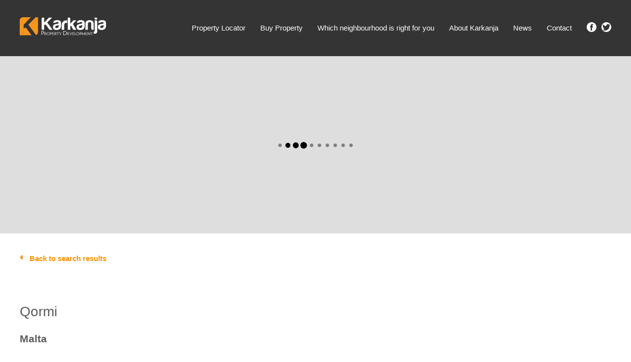

--- FILE ---
content_type: text/html; charset=UTF-8
request_url: https://www.karkanja.com/listings/qormi-200/qormi-200-g025/
body_size: 23127
content:
<!DOCTYPE html><html lang="en-US" xmlns:fb="https://www.facebook.com/2008/fbml" xmlns:addthis="https://www.addthis.com/help/api-spec" ><head><script data-no-optimize="1">var litespeed_docref=sessionStorage.getItem("litespeed_docref");litespeed_docref&&(Object.defineProperty(document,"referrer",{get:function(){return litespeed_docref}}),sessionStorage.removeItem("litespeed_docref"));</script> <meta charset="UTF-8"><link data-optimized="2" rel="stylesheet" href="https://www.karkanja.com/wp-content/litespeed/css/4fae403e0e7eb84a4f734f250bb247cb.css?ver=55411" /><meta name="viewport" content="width=device-width, initial-scale=1"><meta name="robots" content="noindex, follow"><link rel="profile" href="https://gmpg.org/xfn/11"><link rel="pingback" href="https://www.karkanja.com/xmlrpc.php"><link rel="shortcut icon" href="/favicon.ico" type="image/x-icon"><link rel="icon" href="/favicon.ico" type="image/x-icon">
 <script type="litespeed/javascript">(function(w,d,s,l,i){w[l]=w[l]||[];w[l].push({'gtm.start':new Date().getTime(),event:'gtm.js'});var f=d.getElementsByTagName(s)[0],j=d.createElement(s),dl=l!='dataLayer'?'&l='+l:'';j.async=!0;j.src='https://www.googletagmanager.com/gtm.js?id='+i+dl;f.parentNode.insertBefore(j,f)})(window,document,'script','dataLayer','GTM-WHJSS95')</script> <meta name='robots' content='index, follow, max-image-preview:large, max-snippet:-1, max-video-preview:-1' /><title>Qormi 200/G025 - Property For Sale In Gozo &amp; Malta- Karkanja Real Estate</title><link rel="canonical" href="https://www.karkanja.com/listings/qormi-200/qormi-200-g025/" /><meta property="og:locale" content="en_US" /><meta property="og:type" content="article" /><meta property="og:title" content="Qormi 200/G025 - Property For Sale In Gozo &amp; Malta- Karkanja Real Estate" /><meta property="og:url" content="https://www.karkanja.com/listings/qormi-200/qormi-200-g025/" /><meta property="og:site_name" content="Property For Sale In Gozo &amp; Malta- Karkanja Real Estate" /><meta property="article:modified_time" content="2025-12-09T02:23:49+00:00" /><meta name="twitter:card" content="summary_large_image" /> <script type="application/ld+json" class="yoast-schema-graph">{"@context":"https://schema.org","@graph":[{"@type":"WebPage","@id":"https://www.karkanja.com/listings/qormi-200/qormi-200-g025/","url":"https://www.karkanja.com/listings/qormi-200/qormi-200-g025/","name":"Qormi 200/G025 - Property For Sale In Gozo &amp; Malta- Karkanja Real Estate","isPartOf":{"@id":"https://www.karkanja.com/#website"},"datePublished":"2025-12-09T02:23:47+00:00","dateModified":"2025-12-09T02:23:49+00:00","breadcrumb":{"@id":"https://www.karkanja.com/listings/qormi-200/qormi-200-g025/#breadcrumb"},"inLanguage":"en-US","potentialAction":[{"@type":"ReadAction","target":["https://www.karkanja.com/listings/qormi-200/qormi-200-g025/"]}]},{"@type":"BreadcrumbList","@id":"https://www.karkanja.com/listings/qormi-200/qormi-200-g025/#breadcrumb","itemListElement":[{"@type":"ListItem","position":1,"name":"Home","item":"https://www.karkanja.com/"},{"@type":"ListItem","position":2,"name":"Qormi 200/G025"}]},{"@type":"WebSite","@id":"https://www.karkanja.com/#website","url":"https://www.karkanja.com/","name":"Property For Sale In Gozo &amp; Malta- Karkanja Real Estate","description":"Search Gozo &amp; Malta real estate property listings to find houses for sale in Gozo. Homes, Farmhouses and apartments for sale directly from Karkanja developers.","potentialAction":[{"@type":"SearchAction","target":{"@type":"EntryPoint","urlTemplate":"https://www.karkanja.com/?s={search_term_string}"},"query-input":"required name=search_term_string"}],"inLanguage":"en-US"}]}</script> <link rel='dns-prefetch' href='//cdnjs.cloudflare.com' /><link rel="alternate" type="application/rss+xml" title="Property For Sale In Gozo &amp; Malta- Karkanja Real Estate &raquo; Feed" href="https://www.karkanja.com/feed/" /><link rel="alternate" type="application/rss+xml" title="Property For Sale In Gozo &amp; Malta- Karkanja Real Estate &raquo; Comments Feed" href="https://www.karkanja.com/comments/feed/" /><link rel="alternate" type="application/rss+xml" title="Property For Sale In Gozo &amp; Malta- Karkanja Real Estate &raquo; Qormi 200/G025 Comments Feed" href="https://www.karkanja.com/listings/qormi-200/qormi-200-g025/feed/" /><style id='classic-theme-styles-inline-css' type='text/css'>/*! This file is auto-generated */
.wp-block-button__link{color:#fff;background-color:#32373c;border-radius:9999px;box-shadow:none;text-decoration:none;padding:calc(.667em + 2px) calc(1.333em + 2px);font-size:1.125em}.wp-block-file__button{background:#32373c;color:#fff;text-decoration:none}</style><style id='global-styles-inline-css' type='text/css'>body{--wp--preset--color--black: #000000;--wp--preset--color--cyan-bluish-gray: #abb8c3;--wp--preset--color--white: #ffffff;--wp--preset--color--pale-pink: #f78da7;--wp--preset--color--vivid-red: #cf2e2e;--wp--preset--color--luminous-vivid-orange: #ff6900;--wp--preset--color--luminous-vivid-amber: #fcb900;--wp--preset--color--light-green-cyan: #7bdcb5;--wp--preset--color--vivid-green-cyan: #00d084;--wp--preset--color--pale-cyan-blue: #8ed1fc;--wp--preset--color--vivid-cyan-blue: #0693e3;--wp--preset--color--vivid-purple: #9b51e0;--wp--preset--gradient--vivid-cyan-blue-to-vivid-purple: linear-gradient(135deg,rgba(6,147,227,1) 0%,rgb(155,81,224) 100%);--wp--preset--gradient--light-green-cyan-to-vivid-green-cyan: linear-gradient(135deg,rgb(122,220,180) 0%,rgb(0,208,130) 100%);--wp--preset--gradient--luminous-vivid-amber-to-luminous-vivid-orange: linear-gradient(135deg,rgba(252,185,0,1) 0%,rgba(255,105,0,1) 100%);--wp--preset--gradient--luminous-vivid-orange-to-vivid-red: linear-gradient(135deg,rgba(255,105,0,1) 0%,rgb(207,46,46) 100%);--wp--preset--gradient--very-light-gray-to-cyan-bluish-gray: linear-gradient(135deg,rgb(238,238,238) 0%,rgb(169,184,195) 100%);--wp--preset--gradient--cool-to-warm-spectrum: linear-gradient(135deg,rgb(74,234,220) 0%,rgb(151,120,209) 20%,rgb(207,42,186) 40%,rgb(238,44,130) 60%,rgb(251,105,98) 80%,rgb(254,248,76) 100%);--wp--preset--gradient--blush-light-purple: linear-gradient(135deg,rgb(255,206,236) 0%,rgb(152,150,240) 100%);--wp--preset--gradient--blush-bordeaux: linear-gradient(135deg,rgb(254,205,165) 0%,rgb(254,45,45) 50%,rgb(107,0,62) 100%);--wp--preset--gradient--luminous-dusk: linear-gradient(135deg,rgb(255,203,112) 0%,rgb(199,81,192) 50%,rgb(65,88,208) 100%);--wp--preset--gradient--pale-ocean: linear-gradient(135deg,rgb(255,245,203) 0%,rgb(182,227,212) 50%,rgb(51,167,181) 100%);--wp--preset--gradient--electric-grass: linear-gradient(135deg,rgb(202,248,128) 0%,rgb(113,206,126) 100%);--wp--preset--gradient--midnight: linear-gradient(135deg,rgb(2,3,129) 0%,rgb(40,116,252) 100%);--wp--preset--font-size--small: 13px;--wp--preset--font-size--medium: 20px;--wp--preset--font-size--large: 36px;--wp--preset--font-size--x-large: 42px;--wp--preset--spacing--20: 0.44rem;--wp--preset--spacing--30: 0.67rem;--wp--preset--spacing--40: 1rem;--wp--preset--spacing--50: 1.5rem;--wp--preset--spacing--60: 2.25rem;--wp--preset--spacing--70: 3.38rem;--wp--preset--spacing--80: 5.06rem;--wp--preset--shadow--natural: 6px 6px 9px rgba(0, 0, 0, 0.2);--wp--preset--shadow--deep: 12px 12px 50px rgba(0, 0, 0, 0.4);--wp--preset--shadow--sharp: 6px 6px 0px rgba(0, 0, 0, 0.2);--wp--preset--shadow--outlined: 6px 6px 0px -3px rgba(255, 255, 255, 1), 6px 6px rgba(0, 0, 0, 1);--wp--preset--shadow--crisp: 6px 6px 0px rgba(0, 0, 0, 1);}:where(.is-layout-flex){gap: 0.5em;}:where(.is-layout-grid){gap: 0.5em;}body .is-layout-flow > .alignleft{float: left;margin-inline-start: 0;margin-inline-end: 2em;}body .is-layout-flow > .alignright{float: right;margin-inline-start: 2em;margin-inline-end: 0;}body .is-layout-flow > .aligncenter{margin-left: auto !important;margin-right: auto !important;}body .is-layout-constrained > .alignleft{float: left;margin-inline-start: 0;margin-inline-end: 2em;}body .is-layout-constrained > .alignright{float: right;margin-inline-start: 2em;margin-inline-end: 0;}body .is-layout-constrained > .aligncenter{margin-left: auto !important;margin-right: auto !important;}body .is-layout-constrained > :where(:not(.alignleft):not(.alignright):not(.alignfull)){max-width: var(--wp--style--global--content-size);margin-left: auto !important;margin-right: auto !important;}body .is-layout-constrained > .alignwide{max-width: var(--wp--style--global--wide-size);}body .is-layout-flex{display: flex;}body .is-layout-flex{flex-wrap: wrap;align-items: center;}body .is-layout-flex > *{margin: 0;}body .is-layout-grid{display: grid;}body .is-layout-grid > *{margin: 0;}:where(.wp-block-columns.is-layout-flex){gap: 2em;}:where(.wp-block-columns.is-layout-grid){gap: 2em;}:where(.wp-block-post-template.is-layout-flex){gap: 1.25em;}:where(.wp-block-post-template.is-layout-grid){gap: 1.25em;}.has-black-color{color: var(--wp--preset--color--black) !important;}.has-cyan-bluish-gray-color{color: var(--wp--preset--color--cyan-bluish-gray) !important;}.has-white-color{color: var(--wp--preset--color--white) !important;}.has-pale-pink-color{color: var(--wp--preset--color--pale-pink) !important;}.has-vivid-red-color{color: var(--wp--preset--color--vivid-red) !important;}.has-luminous-vivid-orange-color{color: var(--wp--preset--color--luminous-vivid-orange) !important;}.has-luminous-vivid-amber-color{color: var(--wp--preset--color--luminous-vivid-amber) !important;}.has-light-green-cyan-color{color: var(--wp--preset--color--light-green-cyan) !important;}.has-vivid-green-cyan-color{color: var(--wp--preset--color--vivid-green-cyan) !important;}.has-pale-cyan-blue-color{color: var(--wp--preset--color--pale-cyan-blue) !important;}.has-vivid-cyan-blue-color{color: var(--wp--preset--color--vivid-cyan-blue) !important;}.has-vivid-purple-color{color: var(--wp--preset--color--vivid-purple) !important;}.has-black-background-color{background-color: var(--wp--preset--color--black) !important;}.has-cyan-bluish-gray-background-color{background-color: var(--wp--preset--color--cyan-bluish-gray) !important;}.has-white-background-color{background-color: var(--wp--preset--color--white) !important;}.has-pale-pink-background-color{background-color: var(--wp--preset--color--pale-pink) !important;}.has-vivid-red-background-color{background-color: var(--wp--preset--color--vivid-red) !important;}.has-luminous-vivid-orange-background-color{background-color: var(--wp--preset--color--luminous-vivid-orange) !important;}.has-luminous-vivid-amber-background-color{background-color: var(--wp--preset--color--luminous-vivid-amber) !important;}.has-light-green-cyan-background-color{background-color: var(--wp--preset--color--light-green-cyan) !important;}.has-vivid-green-cyan-background-color{background-color: var(--wp--preset--color--vivid-green-cyan) !important;}.has-pale-cyan-blue-background-color{background-color: var(--wp--preset--color--pale-cyan-blue) !important;}.has-vivid-cyan-blue-background-color{background-color: var(--wp--preset--color--vivid-cyan-blue) !important;}.has-vivid-purple-background-color{background-color: var(--wp--preset--color--vivid-purple) !important;}.has-black-border-color{border-color: var(--wp--preset--color--black) !important;}.has-cyan-bluish-gray-border-color{border-color: var(--wp--preset--color--cyan-bluish-gray) !important;}.has-white-border-color{border-color: var(--wp--preset--color--white) !important;}.has-pale-pink-border-color{border-color: var(--wp--preset--color--pale-pink) !important;}.has-vivid-red-border-color{border-color: var(--wp--preset--color--vivid-red) !important;}.has-luminous-vivid-orange-border-color{border-color: var(--wp--preset--color--luminous-vivid-orange) !important;}.has-luminous-vivid-amber-border-color{border-color: var(--wp--preset--color--luminous-vivid-amber) !important;}.has-light-green-cyan-border-color{border-color: var(--wp--preset--color--light-green-cyan) !important;}.has-vivid-green-cyan-border-color{border-color: var(--wp--preset--color--vivid-green-cyan) !important;}.has-pale-cyan-blue-border-color{border-color: var(--wp--preset--color--pale-cyan-blue) !important;}.has-vivid-cyan-blue-border-color{border-color: var(--wp--preset--color--vivid-cyan-blue) !important;}.has-vivid-purple-border-color{border-color: var(--wp--preset--color--vivid-purple) !important;}.has-vivid-cyan-blue-to-vivid-purple-gradient-background{background: var(--wp--preset--gradient--vivid-cyan-blue-to-vivid-purple) !important;}.has-light-green-cyan-to-vivid-green-cyan-gradient-background{background: var(--wp--preset--gradient--light-green-cyan-to-vivid-green-cyan) !important;}.has-luminous-vivid-amber-to-luminous-vivid-orange-gradient-background{background: var(--wp--preset--gradient--luminous-vivid-amber-to-luminous-vivid-orange) !important;}.has-luminous-vivid-orange-to-vivid-red-gradient-background{background: var(--wp--preset--gradient--luminous-vivid-orange-to-vivid-red) !important;}.has-very-light-gray-to-cyan-bluish-gray-gradient-background{background: var(--wp--preset--gradient--very-light-gray-to-cyan-bluish-gray) !important;}.has-cool-to-warm-spectrum-gradient-background{background: var(--wp--preset--gradient--cool-to-warm-spectrum) !important;}.has-blush-light-purple-gradient-background{background: var(--wp--preset--gradient--blush-light-purple) !important;}.has-blush-bordeaux-gradient-background{background: var(--wp--preset--gradient--blush-bordeaux) !important;}.has-luminous-dusk-gradient-background{background: var(--wp--preset--gradient--luminous-dusk) !important;}.has-pale-ocean-gradient-background{background: var(--wp--preset--gradient--pale-ocean) !important;}.has-electric-grass-gradient-background{background: var(--wp--preset--gradient--electric-grass) !important;}.has-midnight-gradient-background{background: var(--wp--preset--gradient--midnight) !important;}.has-small-font-size{font-size: var(--wp--preset--font-size--small) !important;}.has-medium-font-size{font-size: var(--wp--preset--font-size--medium) !important;}.has-large-font-size{font-size: var(--wp--preset--font-size--large) !important;}.has-x-large-font-size{font-size: var(--wp--preset--font-size--x-large) !important;}
.wp-block-navigation a:where(:not(.wp-element-button)){color: inherit;}
:where(.wp-block-post-template.is-layout-flex){gap: 1.25em;}:where(.wp-block-post-template.is-layout-grid){gap: 1.25em;}
:where(.wp-block-columns.is-layout-flex){gap: 2em;}:where(.wp-block-columns.is-layout-grid){gap: 2em;}
.wp-block-pullquote{font-size: 1.5em;line-height: 1.6;}</style><link rel='stylesheet' id='krk-leaflet-css' href='https://cdnjs.cloudflare.com/ajax/libs/leaflet/0.7.7/leaflet.css?ver=6.3.7' type='text/css' media='all' /> <script type="litespeed/javascript" data-src='https://www.karkanja.com/wp-includes/js/jquery/jquery.min.js' id='jquery-core-js'></script> <script id='cookie-law-info-js-extra' type="litespeed/javascript">var Cli_Data={"nn_cookie_ids":[],"cookielist":[],"non_necessary_cookies":[],"ccpaEnabled":"","ccpaRegionBased":"","ccpaBarEnabled":"","strictlyEnabled":["necessary","obligatoire"],"ccpaType":"gdpr","js_blocking":"","custom_integration":"","triggerDomRefresh":"","secure_cookies":""};var cli_cookiebar_settings={"animate_speed_hide":"500","animate_speed_show":"500","background":"#fff","border":"#444","border_on":"","button_1_button_colour":"#000","button_1_button_hover":"#000000","button_1_link_colour":"#fff","button_1_as_button":"1","button_1_new_win":"","button_2_button_colour":"#333","button_2_button_hover":"#292929","button_2_link_colour":"#444","button_2_as_button":"","button_2_hidebar":"","button_3_button_colour":"#000","button_3_button_hover":"#000000","button_3_link_colour":"#fff","button_3_as_button":"1","button_3_new_win":"","button_4_button_colour":"#dedfe0","button_4_button_hover":"#b2b2b3","button_4_link_colour":"#333333","button_4_as_button":"1","button_7_button_colour":"#61a229","button_7_button_hover":"#4e8221","button_7_link_colour":"#fff","button_7_as_button":"1","button_7_new_win":"","font_family":"inherit","header_fix":"","notify_animate_hide":"1","notify_animate_show":"","notify_div_id":"#cookie-law-info-bar","notify_position_horizontal":"right","notify_position_vertical":"bottom","scroll_close":"","scroll_close_reload":"","accept_close_reload":"","reject_close_reload":"","showagain_tab":"","showagain_background":"#fff","showagain_border":"#000","showagain_div_id":"#cookie-law-info-again","showagain_x_position":"100px","text":"#000","show_once_yn":"","show_once":"10000","logging_on":"","as_popup":"","popup_overlay":"1","bar_heading_text":"","cookie_bar_as":"banner","popup_showagain_position":"bottom-right","widget_position":"left"};var log_object={"ajax_url":"https:\/\/www.karkanja.com\/wp-admin\/admin-ajax.php"}</script> <link rel="https://api.w.org/" href="https://www.karkanja.com/wp-json/" /><link rel="EditURI" type="application/rsd+xml" title="RSD" href="https://www.karkanja.com/xmlrpc.php?rsd" /><meta name="generator" content="WordPress 6.3.7" /><link rel='shortlink' href='https://www.karkanja.com/?p=4434470' /><link rel="alternate" type="application/json+oembed" href="https://www.karkanja.com/wp-json/oembed/1.0/embed?url=https%3A%2F%2Fwww.karkanja.com%2Flistings%2Fqormi-200%2Fqormi-200-g025%2F" /><link rel="alternate" type="text/xml+oembed" href="https://www.karkanja.com/wp-json/oembed/1.0/embed?url=https%3A%2F%2Fwww.karkanja.com%2Flistings%2Fqormi-200%2Fqormi-200-g025%2F&#038;format=xml" /><style type="text/css" id="shiftnav-dynamic-css">@media only screen and (min-width:1024px){ #shiftnav-toggle-main, .shiftnav-toggle-mobile{ display:none; } .shiftnav-wrap { padding-top:0 !important; } }
	@media only screen and (max-width:1023px){ .site-header{ display:none !important; } }

/** ShiftNav Custom Menu Styles (Customizer) **/
/* togglebar */
#shiftnav-toggle-main { background:#343434; color:#ffffff; }

/* Status: Loaded from Transient */</style> <script type="litespeed/javascript">document.documentElement.className+=" js"</script> <style type="text/css">.recentcomments a{display:inline !important;padding:0 !important;margin:0 !important;}</style> <script type="litespeed/javascript" data-src="https://www.googletagmanager.com/gtag/js?id=G-HSMX67CLHH"></script> <script type="litespeed/javascript">window.dataLayer=window.dataLayer||[];function gtag(){dataLayer.push(arguments)}
gtag('js',new Date());gtag('config','G-HSMX67CLHH')</script><script data-cfasync="false" type="text/javascript">if (window.addthis_product === undefined) { window.addthis_product = "wpp"; } if (window.wp_product_version === undefined) { window.wp_product_version = "wpp-6.2.7"; } if (window.addthis_share === undefined) { window.addthis_share = {}; } if (window.addthis_config === undefined) { window.addthis_config = {"data_track_clickback":true,"ignore_server_config":true,"ui_atversion":300}; } if (window.addthis_layers === undefined) { window.addthis_layers = {}; } if (window.addthis_layers_tools === undefined) { window.addthis_layers_tools = []; } else {  } if (window.addthis_plugin_info === undefined) { window.addthis_plugin_info = {"info_status":"enabled","cms_name":"WordPress","plugin_name":"Share Buttons by AddThis","plugin_version":"6.2.7","plugin_mode":"WordPress","anonymous_profile_id":"wp-42d60f938e00bd877471051fbce92221","page_info":{"template":"posts","post_type":"listing"},"sharing_enabled_on_post_via_metabox":false}; } 
                    (function() {
                      var first_load_interval_id = setInterval(function () {
                        if (typeof window.addthis !== 'undefined') {
                          window.clearInterval(first_load_interval_id);
                          if (typeof window.addthis_layers !== 'undefined' && Object.getOwnPropertyNames(window.addthis_layers).length > 0) {
                            window.addthis.layers(window.addthis_layers);
                          }
                          if (Array.isArray(window.addthis_layers_tools)) {
                            for (i = 0; i < window.addthis_layers_tools.length; i++) {
                              window.addthis.layers(window.addthis_layers_tools[i]);
                            }
                          }
                        }
                     },1000)
                    }());</script> <script data-cfasync="false" type="text/javascript" src="https://s7.addthis.com/js/300/addthis_widget.js#pubid=wp-42d60f938e00bd877471051fbce92221" async="async"></script><script type="litespeed/javascript">var ajaxurl="https://www.karkanja.com/wp-admin/admin-ajax.php"</script>  <script type="litespeed/javascript" data-src="https://www.googletagmanager.com/gtag/js?id=AW-934972032"></script> <script type="litespeed/javascript">window.dataLayer=window.dataLayer||[];function gtag(){dataLayer.push(arguments)}
gtag('js',new Date());gtag('config','AW-934972032')</script>  <script type="litespeed/javascript">!function(f,b,e,v,n,t,s){if(f.fbq)return;n=f.fbq=function(){n.callMethod?n.callMethod.apply(n,arguments):n.queue.push(arguments)};if(!f._fbq)f._fbq=n;n.push=n;n.loaded=!0;n.version='2.0';n.queue=[];t=b.createElement(e);t.async=!0;t.src=v;s=b.getElementsByTagName(e)[0];s.parentNode.insertBefore(t,s)}(window,document,'script','https://connect.facebook.net/en_US/fbevents.js');fbq('init','2242364672733561');fbq('track','PageView')</script> <noscript><img height="1" width="1" style="display:none"
src="https://www.facebook.com/tr?id=2242364672733561&ev=PageView&noscript=1"
/></noscript> <script type="litespeed/javascript">(function(h,o,t,j,a,r){h.hj=h.hj||function(){(h.hj.q=h.hj.q||[]).push(arguments)};h._hjSettings={hjid:1225369,hjsv:6};a=o.getElementsByTagName('head')[0];r=o.createElement('script');r.async=1;r.src=t+h._hjSettings.hjid+j+h._hjSettings.hjsv;a.appendChild(r)})(window,document,'https://static.hotjar.com/c/hotjar-','.js?sv=')</script> <meta name="facebook-domain-verification" content="v9i4nynabuj4xp5iu47drmozcpt08h" /> <script type="litespeed/javascript">jQuery(document).ready(function(){setTimeout(function(){jQuery('.btn-map-toggle, .property-overview-wrap').removeClass('open')},0.1)})</script> </head><body data-rsssl=1 class="listing-template-default single single-listing postid-4434470" id="skrollr-body"><noscript><iframe data-lazyloaded="1" src="about:blank" data-litespeed-src="https://www.googletagmanager.com/ns.html?id=GTM-WHJSS95"
height="0" width="0" style="display:none;visibility:hidden"></iframe></noscript><div id="page" class="hfeed site oflow">
<a class="skip-link screen-reader-text" href="#content">Skip to content</a><header id="masthead" class="site-header" role="banner"><div class="wrap"><div class="site-branding fl">
<a href="https://www.karkanja.com/" rel="home" title="Go to homepage">
<img data-lazyloaded="1" src="[data-uri]" data-src="https://www.karkanja.com/wp-content/themes/karkanja16/images/logo-karkanja.svg" alt="Karkanja Ltd." />
</a></div><ul class="social fr"><li><a href="https://www.facebook.com/KarkanjaPropertyDevelopment/" target="_blank" class="icon-fb"><img data-lazyloaded="1" src="[data-uri]" data-src="https://www.karkanja.com/wp-content/themes/karkanja16/images/icon-facebook.svg" alt="Find us on Facebook" title="Find us on Facebook" /></a></li><li><a href="https://twitter.com/karkanja" target="_blank" class="icon-tw"><img data-lazyloaded="1" src="[data-uri]" data-src="https://www.karkanja.com/wp-content/themes/karkanja16/images/icon-twitter.svg" alt="Follow us on Twitter" title="Follow us on Twitter" /></a></li></ul><nav id="site-navigation" class="main-navigation fr" role="navigation">
<button class="menu-toggle" aria-controls="primary-menu" aria-expanded="false">Primary Menu</button><div class="menu-main-menu-container"><ul id="primary-menu" class="menu"><li id="menu-item-48" class="menu-item menu-item-type-post_type menu-item-object-page menu-item-48"><a href="https://www.karkanja.com/property-locator/">Property Locator</a></li><li id="menu-item-13148" class="menu-item menu-item-type-post_type menu-item-object-page menu-item-has-children menu-item-13148"><a href="https://www.karkanja.com/buy-property/why-malta/">Buy Property</a><ul class="sub-menu"><li id="menu-item-43" class="menu-item menu-item-type-post_type menu-item-object-page menu-item-43"><a href="https://www.karkanja.com/buy-property/why-malta/">Why in Malta?</a></li><li id="menu-item-38" class="menu-item menu-item-type-post_type menu-item-object-page menu-item-38"><a href="https://www.karkanja.com/buy-property/buying-steps/">Buying Steps</a></li><li id="menu-item-42" class="menu-item menu-item-type-post_type menu-item-object-page menu-item-42"><a href="https://www.karkanja.com/buy-property/residence-regulations/">Residence Regulations</a></li><li id="menu-item-40" class="menu-item menu-item-type-post_type menu-item-object-page menu-item-40"><a href="https://www.karkanja.com/buy-property/finance-options/">Financing Options</a></li><li id="menu-item-1746466" class="menu-item menu-item-type-post_type menu-item-object-page menu-item-1746466"><a href="https://www.karkanja.com/house-deposit-scheme/">House Deposit Scheme</a></li><li id="menu-item-41" class="menu-item menu-item-type-post_type menu-item-object-page menu-item-41"><a href="https://www.karkanja.com/buy-property/legal-expenses/">Legal Expenses</a></li><li id="menu-item-3878645" class="menu-item menu-item-type-post_type menu-item-object-page menu-item-3878645"><a href="https://www.karkanja.com/buy-property/government-schemes/">Government Schemes</a></li><li id="menu-item-39" class="menu-item menu-item-type-post_type menu-item-object-page menu-item-39"><a href="https://www.karkanja.com/buy-property/faqs/">FAQs</a></li></ul></li><li id="menu-item-459839" class="menu-item menu-item-type-post_type menu-item-object-page menu-item-459839"><a href="https://www.karkanja.com/quiz/">Which neighbourhood is right for you</a></li><li id="menu-item-46" class="menu-item menu-item-type-post_type menu-item-object-page menu-item-has-children menu-item-46"><a href="https://www.karkanja.com/karkanja/">About Karkanja</a><ul class="sub-menu"><li id="menu-item-1587422" class="menu-item menu-item-type-custom menu-item-object-custom menu-item-1587422"><a href="https://www.karkanja.com/vacancies/">Join our team</a></li></ul></li><li id="menu-item-4437569" class="menu-item menu-item-type-post_type menu-item-object-page menu-item-has-children menu-item-4437569"><a href="https://www.karkanja.com/home/news/">News</a><ul class="sub-menu"><li id="menu-item-4437570" class="menu-item menu-item-type-post_type menu-item-object-page menu-item-4437570"><a href="https://www.karkanja.com/tender/">Tender</a></li></ul></li><li id="menu-item-44" class="menu-item menu-item-type-post_type menu-item-object-page menu-item-44"><a href="https://www.karkanja.com/contact/">Contact</a></li></ul></div></nav></div></header><div class="mini-search loading"><div class="toggle-search">Open search</div><form id="form-search-mini" class="search-form" method="get" action="https://www.karkanja.com/property-locator"><div class="wrap txt-aligncenter"><div class="nf-col location-filter">
<select name="location[]" class="multiselect-filter" data-columns="1" data-placeholder="All Locations" multiple="multiple" data-options="[{&quot;label&quot;:&quot;Gozo&quot;,&quot;children&quot;:{&quot;265&quot;:&quot;Fontana&quot;,&quot;95&quot;:&quot;Ghajnsielem&quot;,&quot;103&quot;:&quot;Gharb&quot;,&quot;109&quot;:&quot;Ghasri&quot;,&quot;111&quot;:&quot;Kercem&quot;,&quot;106&quot;:&quot;Marsalforn&quot;,&quot;112&quot;:&quot;Munxar&quot;,&quot;104&quot;:&quot;Nadur&quot;,&quot;101&quot;:&quot;Qala&quot;,&quot;107&quot;:&quot;San Lawrenz&quot;,&quot;94&quot;:&quot;Sannat&quot;,&quot;105&quot;:&quot;Victoria&quot;,&quot;102&quot;:&quot;Xaghra&quot;,&quot;96&quot;:&quot;Xewkija&quot;,&quot;110&quot;:&quot;Xlendi&quot;,&quot;99&quot;:&quot;Zebbug (Gozo)&quot;}},{&quot;label&quot;:&quot;Malta&quot;,&quot;children&quot;:{&quot;117&quot;:&quot;Bahar Ic-Caghaq&quot;,&quot;113&quot;:&quot;Bingemma&quot;,&quot;195&quot;:&quot;Birkirkara&quot;,&quot;119&quot;:&quot;Gzira&quot;,&quot;249&quot;:&quot;Hal Luqa&quot;,&quot;115&quot;:&quot;Marsascala&quot;,&quot;254&quot;:&quot;Mellieha&quot;,&quot;108&quot;:&quot;Mosta&quot;,&quot;100&quot;:&quot;Msida&quot;,&quot;98&quot;:&quot;Naxxar&quot;,&quot;121&quot;:&quot;Paola&quot;,&quot;196&quot;:&quot;Pieta&quot;,&quot;250&quot;:&quot;Qormi&quot;,&quot;193&quot;:&quot;San Giljan&quot;,&quot;120&quot;:&quot;Sliema&quot;,&quot;114&quot;:&quot;Swatar&quot;,&quot;118&quot;:&quot;Swieqi&quot;,&quot;116&quot;:&quot;Zabbar&quot;}}]"><optgroup label="Gozo"><option  value="265">Fontana</option><option  value="95">Ghajnsielem</option><option  value="103">Gharb</option><option  value="109">Ghasri</option><option  value="111">Kercem</option><option  value="106">Marsalforn</option><option  value="112">Munxar</option><option  value="104">Nadur</option><option  value="101">Qala</option><option  value="107">San Lawrenz</option><option  value="94">Sannat</option><option  value="105">Victoria</option><option  value="102">Xaghra</option><option  value="96">Xewkija</option><option  value="110">Xlendi</option><option  value="99">Zebbug (Gozo)</option></optgroup><optgroup label="Malta"><option  value="117">Bahar Ic-Caghaq</option><option  value="113">Bingemma</option><option  value="195">Birkirkara</option><option  value="119">Gzira</option><option  value="249">Hal Luqa</option><option  value="115">Marsascala</option><option  value="254">Mellieha</option><option  value="108">Mosta</option><option  value="100">Msida</option><option  value="98">Naxxar</option><option  value="121">Paola</option><option  value="196">Pieta</option><option  value="250">Qormi</option><option  value="193">San Giljan</option><option  value="120">Sliema</option><option  value="114">Swatar</option><option  value="118">Swieqi</option><option  value="116">Zabbar</option></optgroup>
</select></div><div class="nf-col property-type-filter">
<select name="property_type[]" class="multiselect-filter" data-columns="1" data-placeholder="All Property Types" multiple="multiple" data-options="{&quot;130&quot;:&quot;Motorcycle\/Bicycle Space&quot;,&quot;220&quot;:&quot;Third Party Wall&quot;,&quot;226&quot;:&quot;Servitudes&quot;,&quot;235&quot;:&quot;Substation&quot;,&quot;251&quot;:&quot;Reservoir&quot;,&quot;269&quot;:&quot;Duplex&quot;,&quot;127&quot;:&quot;House\/Villa\/Farmhouse&quot;,&quot;128&quot;:&quot;Commercial (All types)&quot;,&quot;129&quot;:&quot;Land for Development&quot;,&quot;6&quot;:&quot;Apartment&quot;,&quot;20&quot;:&quot;Maisonette&quot;,&quot;12&quot;:&quot;Penthouse&quot;,&quot;29&quot;:&quot;Farmhouse&quot;,&quot;82&quot;:&quot;Duplex Apartment&quot;,&quot;49&quot;:&quot;Duplex Maisonette&quot;,&quot;68&quot;:&quot;Duplex Penthouse&quot;,&quot;22&quot;:&quot;House&quot;,&quot;56&quot;:&quot;House of Character&quot;,&quot;60&quot;:&quot;Villa&quot;,&quot;53&quot;:&quot;Agricultural Land&quot;,&quot;32&quot;:&quot;Car Space&quot;,&quot;31&quot;:&quot;Commercial&quot;,&quot;11&quot;:&quot;Garage&quot;,&quot;62&quot;:&quot;Hotel&quot;,&quot;43&quot;:&quot;Land&quot;}"><option
value="130">Motorcycle/Bicycle Space</option><option
value="220">Third Party Wall</option><option
value="226">Servitudes</option><option
value="235">Substation</option><option
value="251">Reservoir</option><option
value="269">Duplex</option><option
value="127">House/Villa/Farmhouse</option><option
value="128">Commercial (All types)</option><option
value="129">Land for Development</option><option
value="6">Apartment</option><option
value="20">Maisonette</option><option
value="12">Penthouse</option><option
value="29">Farmhouse</option><option
value="82">Duplex Apartment</option><option
value="49">Duplex Maisonette</option><option
value="68">Duplex Penthouse</option><option
value="22">House</option><option
value="56">House of Character</option><option
value="60">Villa</option><option
value="53">Agricultural Land</option><option
value="32">Car Space</option><option
value="31">Commercial</option><option
value="11">Garage</option><option
value="62">Hotel</option><option
value="43">Land</option>
</select></div><div class="nf-col price-filter">
<select name="price" class="select2-filter" data-options="{&quot;0-100&quot;:&quot;&euro;0 - &euro;100,000&quot;,&quot;100-150&quot;:&quot;&euro;100,000 - &euro;150,000&quot;,&quot;150-200&quot;:&quot;&euro;150,000 - &euro;200,000&quot;,&quot;200-300&quot;:&quot;&euro;200,000 - &euro;300,000&quot;,&quot;300+&quot;:&quot;&euro;300,000 and over&quot;}" data-first-option="Price" style="width: 100%;"><option value="">Price</option><option  value="0-100">&euro;0 - &euro;100,000</option><option  value="100-150">&euro;100,000 - &euro;150,000</option><option  value="150-200">&euro;150,000 - &euro;200,000</option><option  value="200-300">&euro;200,000 - &euro;300,000</option><option  value="300+">&euro;300,000 and over</option>
</select></div><div class="nf-col bedroom-filter">
<select name="bedrooms" class="select2-filter" data-options="{&quot;216&quot;:&quot;0&quot;,&quot;34&quot;:&quot;1&quot;,&quot;13&quot;:&quot;2&quot;,&quot;252&quot;:&quot;20&quot;,&quot;26&quot;:&quot;3&quot;,&quot;199&quot;:&quot;320&quot;,&quot;27&quot;:&quot;4&quot;,&quot;59&quot;:&quot;5&quot;,&quot;171&quot;:&quot;6&quot;,&quot;169&quot;:&quot;7&quot;,&quot;124&quot;:&quot;8&quot;,&quot;165&quot;:&quot;9&quot;}" data-first-option="Minimum Bedrooms" style="width: 100%"><option value="">Minimum Bedrooms</option><option  value="216">0</option><option  value="34">1</option><option  value="13">2</option><option  value="252">20</option><option  value="26">3</option><option  value="199">320</option><option  value="27">4</option><option  value="59">5</option><option  value="171">6</option><option  value="169">7</option><option  value="124">8</option><option  value="165">9</option>
</select></div><div class="nf-col btn-wrap">
<input type="hidden" id="search-category" name="search-category" />
<input type="hidden" id="search-terms" name="search-terms" />
<button id="search-home-button" class="btn btn-primary">Show me Properties!</button>
<span class="clear-search">clear search</span></div></div><div class="advanced-search-wrap"><div class="wrap txt-aligncenter"><h4>Advanced Search</h4><div class="nf-col feature-filter">
<select name="features[]" class="multiselect-filter" data-columns="1" data-placeholder="All Features" multiple="multiple" data-options="{&quot;154&quot;:&quot;Communal Garden \/ Open Space&quot;,&quot;151&quot;:&quot;Communal Pool&quot;,&quot;148&quot;:&quot;Communal Solarium&quot;,&quot;158&quot;:&quot;Duplex&quot;,&quot;159&quot;:&quot;Excluded from Common Parts costs&quot;,&quot;147&quot;:&quot;Garage interlinked by lift&quot;,&quot;149&quot;:&quot;Large Terrace (more than 5m)&quot;,&quot;164&quot;:&quot;Lockable Car Space&quot;,&quot;161&quot;:&quot;Private Garden&quot;,&quot;157&quot;:&quot;Private Pool \/ Jacuzzi&quot;,&quot;160&quot;:&quot;Private Pool \/ Jacuzzi (Optional)&quot;,&quot;162&quot;:&quot;Space for Photovoltaic Panels&quot;,&quot;145&quot;:&quot;Squarish Layout&quot;,&quot;163&quot;:&quot;Street Level (Garage)&quot;,&quot;153&quot;:&quot;Terrace (up to 5m)&quot;,&quot;146&quot;:&quot;Wheelchair \/ Pushchair accessible&quot;,&quot;136&quot;:&quot;Window\/Shaft in Garage&quot;}"><option  value="154">Communal Garden / Open Space</option><option  value="151">Communal Pool</option><option  value="148">Communal Solarium</option><option  value="158">Duplex</option><option  value="159">Excluded from Common Parts costs</option><option  value="147">Garage interlinked by lift</option><option  value="149">Large Terrace (more than 5m)</option><option  value="164">Lockable Car Space</option><option  value="161">Private Garden</option><option  value="157">Private Pool / Jacuzzi</option><option  value="160">Private Pool / Jacuzzi (Optional)</option><option  value="162">Space for Photovoltaic Panels</option><option  value="145">Squarish Layout</option><option  value="163">Street Level (Garage)</option><option  value="153">Terrace (up to 5m)</option><option  value="146">Wheelchair / Pushchair accessible</option><option  value="136">Window/Shaft in Garage</option>
</select></div><div class="nf-col bathroom-filter">
<select name="bathrooms" class="select2-filter" data-options="{&quot;217&quot;:&quot;0&quot;,&quot;144&quot;:&quot;1&quot;,&quot;139&quot;:&quot;2&quot;,&quot;253&quot;:&quot;22&quot;,&quot;142&quot;:&quot;3&quot;,&quot;143&quot;:&quot;4&quot;,&quot;156&quot;:&quot;5&quot;,&quot;167&quot;:&quot;6&quot;,&quot;172&quot;:&quot;7&quot;,&quot;170&quot;:&quot;8&quot;,&quot;166&quot;:&quot;9&quot;}" data-first-option="Bathrooms" style="width: 100%"><option value="">Minimum Bathrooms</option><option  value="217">0</option><option  value="144">1</option><option  value="139">2</option><option  value="253">22</option><option  value="142">3</option><option  value="143">4</option><option  value="156">5</option><option  value="167">6</option><option  value="172">7</option><option  value="170">8</option><option  value="166">9</option>
</select></div><div class="nf-col garage-filter none">
<select name="garages" class="select2-filter" data-options="{&quot;218&quot;:&quot;0&quot;,&quot;134&quot;:&quot;1&quot;,&quot;178&quot;:&quot;10&quot;,&quot;248&quot;:&quot;11&quot;,&quot;135&quot;:&quot;2&quot;,&quot;137&quot;:&quot;3&quot;,&quot;138&quot;:&quot;4&quot;,&quot;150&quot;:&quot;5&quot;,&quot;141&quot;:&quot;6&quot;,&quot;152&quot;:&quot;7&quot;,&quot;155&quot;:&quot;8&quot;,&quot;200&quot;:&quot;9&quot;}" data-first-option="Garages" style="width: 100%"><option value="">Car Spaces</option><option  value="218">0</option><option  value="134">1</option><option  value="178">10</option><option  value="248">11</option><option  value="135">2</option><option  value="137">3</option><option  value="138">4</option><option  value="150">5</option><option  value="141">6</option><option  value="152">7</option><option  value="155">8</option><option  value="200">9</option>
</select></div><div class="nf-col total-area-filter">
<select name="total_area" class="select2-filter" data-options="{&quot;0-75&quot;:&quot;0-75sqm&quot;,&quot;76-100&quot;:&quot;76-100sqm&quot;,&quot;101-150&quot;:&quot;101-150sqm&quot;,&quot;151-200&quot;:&quot;151-200sqm&quot;,&quot;201-300&quot;:&quot;201-300sqm&quot;,&quot;300+&quot;:&quot;300 sqm or more&quot;}" data-first-option="Total Footprint" style="width: 100%;"><option value="">Total Footprint</option><option  value="0-75">0-75sqm</option><option  value="76-100">76-100sqm</option><option  value="101-150">101-150sqm</option><option  value="151-200">151-200sqm</option><option  value="201-300">201-300sqm</option><option  value="300+">300 sqm or more</option>
</select></div><div class="nf-col plot-area-filter">
<select name="plot_area" class="select2-filter" data-options="{&quot;0-10&quot;:&quot;0-10sqm&quot;,&quot;11-30&quot;:&quot;11-30sqm&quot;,&quot;31-70&quot;:&quot;31-70sqm&quot;,&quot;71+&quot;:&quot;71 sqm or more&quot;}" data-first-option="External Footprint" style="width: 100%;"><option value="">External Footprint</option><option  value="0-10">0-10sqm</option><option  value="11-30">11-30sqm</option><option  value="31-70">31-70sqm</option><option  value="71+">71 sqm or more</option>
</select></div><div class="nf-col floor-area-filter">
<select name="floor_area" class="select2-filter" data-options="{&quot;0-60&quot;:&quot;0-60sqm&quot;,&quot;61-85&quot;:&quot;61-85sqm&quot;,&quot;86-100&quot;:&quot;86-100sqm&quot;,&quot;101-150&quot;:&quot;101-150sqm&quot;,&quot;151-200&quot;:&quot;151-200sqm&quot;,&quot;201-250&quot;:&quot;201-250sqm&quot;,&quot;251+&quot;:&quot;251 sqm or more&quot;}" data-first-option="Internal Footprint" style="width: 100%;"><option value="">Internal Footprint</option><option  value="0-60">0-60sqm</option><option  value="61-85">61-85sqm</option><option  value="86-100">86-100sqm</option><option  value="101-150">101-150sqm</option><option  value="151-200">151-200sqm</option><option  value="201-250">201-250sqm</option><option  value="251+">251 sqm or more</option>
</select></div><div class="nf-col floor-filter">
<label><input type="checkbox" name="floor" value="1" /> Ground Level</label></div><div class="nf-col floor-filter">
<label><input type="checkbox" name="tenure" value="162" /> No Ground Rent</label></div></div></div></form></div><div id="content" class="site-content"><div id="primary" class="content-area"><div class="section section-back-to-search section-padding-top-bottom-mini wrap">
<a href="https://www.karkanja.com/property-locator/" class="btn-back">Back to search results</a></div><div class="section section-listing-images wrap oflow"><div class="listing-details-wrap no-gallery fl"><h1 class="section-title listing-title txt-alignleft">Qormi</h1><h2 class="listing-location">
<span>Malta</h2><div class="listing-details section-text"><div class="at-above-post addthis_tool" data-url="https://www.karkanja.com/listings/qormi-200/qormi-200-g025/"></div><div class="at-below-post addthis_tool" data-url="https://www.karkanja.com/listings/qormi-200/qormi-200-g025/"></div></div></div></div><div class="section section-listing-sorting bg-light-gray section-padding-top-bottom-mini"><div class="wrap txt-alignright oflow">
<strong>Sort by:</strong>
<select name="listing-sorting" class="select-listing-sorting" style="min-width: 230px;"><option selected="selected" value="https://www.karkanja.com/listings/qormi-200/qormi-200-g025/?sort=price-low">Price - lowest to highest</option><option  value="https://www.karkanja.com/listings/qormi-200/qormi-200-g025/?sort=price-high">Price - highest to lowest</option><option value="https://www.karkanja.com/listings/qormi-200/qormi-200-g025/?sort=alphabetical">Alphabetical</option>
</select></div></div></div><div data-remodal-id="enquire">
<button data-remodal-action="close" class="remodal-close"></button><h1>Unit Inquiry</h1><div class="frm_forms  with_frm_style frm_style_formidable-style-2" id="frm_form_7_container" ><form enctype="multipart/form-data" method="post" class="frm-show-form  frm_ajax_submit  frm_pro_form " id="form_inqure"  ><div class="frm_form_fields "><fieldset><legend class="frm_hidden">Inquiry</legend><div class="frm_fields_container">
<input type="hidden" name="frm_action" value="create" />
<input type="hidden" name="form_id" value="7" />
<input type="hidden" name="frm_hide_fields_7" id="frm_hide_fields_7" value="" />
<input type="hidden" name="form_key" value="inqure" />
<input type="hidden" name="item_meta[0]" value="" />
<input type="hidden" id="frm_submit_entry_7" name="frm_submit_entry_7" value="8bc5455f91" /><input type="hidden" name="_wp_http_referer" value="/listings/qormi-200/qormi-200-g025/" /><input type="hidden" name="item_meta[114]" id="field_unit" value=""  data-invmsg="Unit is invalid"   /><div id="frm_field_128_container" class="frm_form_field  txt-aligncenter frm_html_container form-field">Please fill out the contact form below with any questions or comments that you may have and we will get back to you as soon as possible.</div><div id="frm_field_103_container" class="frm_form_field frm_section_heading form-field  frm_first frm_half"><h3 class="frm_pos_top frm_section_spacing"></h3><div id="frm_field_104_container" class="frm_form_field form-field  frm_required_field frm_top_container">
<label for="field_ki5g32" class="frm_primary_label">Full Name
<span class="frm_required">*</span>
</label>
<input type="text" id="field_ki5g32" name="item_meta[104]" value=""  data-sectionid="103" placeholder="Full Name" data-reqmsg="This field cannot be blank." aria-required="true" data-invmsg="Full Name is invalid" aria-invalid="false"  /></div><div id="frm_field_105_container" class="frm_form_field form-field  frm_required_field frm_top_container">
<label for="field_x2tmz2" class="frm_primary_label">Email Address
<span class="frm_required">*</span>
</label>
<input type="email" id="field_x2tmz2" name="item_meta[105]" value=""  data-sectionid="103" placeholder="Email address" data-reqmsg="This field cannot be blank." aria-required="true" data-invmsg="Email Address is invalid" aria-invalid="false"  /></div><div id="frm_field_106_container" class="frm_form_field form-field  frm_required_field frm_top_container">
<label for="field_4mgoi2" class="frm_primary_label">Phone
<span class="frm_required">*</span>
</label>
<input type="text" id="field_4mgoi2" name="item_meta[106]" value=""  data-sectionid="103" placeholder="Phone" data-reqmsg="This field cannot be blank." aria-required="true" data-invmsg="Phone is invalid" aria-invalid="false"  /></div><div id="frm_field_107_container" class="frm_form_field form-field  frm_required_field frm_top_container">
<label for="field_njvl" class="frm_primary_label">Country
<span class="frm_required">*</span>
</label>
<select name="item_meta[107]" id="field_njvl"  data-sectionid="103" data-frmval="Malta" data-reqmsg="This field cannot be blank." aria-required="true" data-invmsg="Country is invalid" aria-invalid="false"  ><option  value="Malta" selected='selected'>Malta</option><option  value="Afghanistan">Afghanistan</option><option  value="Albania">Albania</option><option  value="Algeria">Algeria</option><option  value="American Samoa">American Samoa</option><option  value="Andorra">Andorra</option><option  value="Angola">Angola</option><option  value="Anguilla">Anguilla</option><option  value="Antarctica">Antarctica</option><option  value="Antigua and Barbuda">Antigua and Barbuda</option><option  value="Argentina">Argentina</option><option  value="Armenia">Armenia</option><option  value="Aruba">Aruba</option><option  value="Australia">Australia</option><option  value="Austria">Austria</option><option  value="Azerbaijan">Azerbaijan</option><option  value="Bahamas">Bahamas</option><option  value="Bahrain">Bahrain</option><option  value="Bangladesh">Bangladesh</option><option  value="Barbados">Barbados</option><option  value="Belarus">Belarus</option><option  value="Belgium">Belgium</option><option  value="Belize">Belize</option><option  value="Benin">Benin</option><option  value="Bermuda">Bermuda</option><option  value="Bhutan">Bhutan</option><option  value="Bolivia">Bolivia</option><option  value="Bosnia and Herzegovina">Bosnia and Herzegovina</option><option  value="Botswana">Botswana</option><option  value="Brazil">Brazil</option><option  value="Brunei">Brunei</option><option  value="Bulgaria">Bulgaria</option><option  value="Burkina Faso">Burkina Faso</option><option  value="Burundi">Burundi</option><option  value="Cambodia">Cambodia</option><option  value="Cameroon">Cameroon</option><option  value="Canada">Canada</option><option  value="Cape Verde">Cape Verde</option><option  value="Cayman Islands">Cayman Islands</option><option  value="Central African Republic">Central African Republic</option><option  value="Chad">Chad</option><option  value="Chile">Chile</option><option  value="China">China</option><option  value="Colombia">Colombia</option><option  value="Comoros">Comoros</option><option  value="Congo">Congo</option><option  value="Costa Rica">Costa Rica</option><option  value="Côte d‘Ivoire">Côte d‘Ivoire</option><option  value="Croatia">Croatia</option><option  value="Cuba">Cuba</option><option  value="Cyprus">Cyprus</option><option  value="Czech Republic">Czech Republic</option><option  value="Denmark">Denmark</option><option  value="Djibouti">Djibouti</option><option  value="Dominica">Dominica</option><option  value="Dominican Republic">Dominican Republic</option><option  value="East Timor">East Timor</option><option  value="Ecuador">Ecuador</option><option  value="Egypt">Egypt</option><option  value="El Salvador">El Salvador</option><option  value="Equatorial Guinea">Equatorial Guinea</option><option  value="Eritrea">Eritrea</option><option  value="Estonia">Estonia</option><option  value="Ethiopia">Ethiopia</option><option  value="Fiji">Fiji</option><option  value="Finland">Finland</option><option  value="France">France</option><option  value="French Guiana">French Guiana</option><option  value="French Polynesia">French Polynesia</option><option  value="Gabon">Gabon</option><option  value="Gambia">Gambia</option><option  value="Georgia">Georgia</option><option  value="Germany">Germany</option><option  value="Ghana">Ghana</option><option  value="Gibraltar">Gibraltar</option><option  value="Greece">Greece</option><option  value="Greenland">Greenland</option><option  value="Grenada">Grenada</option><option  value="Guam">Guam</option><option  value="Guatemala">Guatemala</option><option  value="Guinea">Guinea</option><option  value="Guinea-Bissau">Guinea-Bissau</option><option  value="Guyana">Guyana</option><option  value="Haiti">Haiti</option><option  value="Honduras">Honduras</option><option  value="Hong Kong">Hong Kong</option><option  value="Hungary">Hungary</option><option  value="Iceland">Iceland</option><option  value="India">India</option><option  value="Indonesia">Indonesia</option><option  value="Iran">Iran</option><option  value="Iraq">Iraq</option><option  value="Ireland">Ireland</option><option  value="Israel">Israel</option><option  value="Italy">Italy</option><option  value="Jamaica">Jamaica</option><option  value="Japan">Japan</option><option  value="Jordan">Jordan</option><option  value="Kazakhstan">Kazakhstan</option><option  value="Kenya">Kenya</option><option  value="Kiribati">Kiribati</option><option  value="North Korea">North Korea</option><option  value="South Korea">South Korea</option><option  value="Kuwait">Kuwait</option><option  value="Kyrgyzstan">Kyrgyzstan</option><option  value="Laos">Laos</option><option  value="Latvia">Latvia</option><option  value="Lebanon">Lebanon</option><option  value="Lesotho">Lesotho</option><option  value="Liberia">Liberia</option><option  value="Libya">Libya</option><option  value="Liechtenstein">Liechtenstein</option><option  value="Lithuania">Lithuania</option><option  value="Luxembourg">Luxembourg</option><option  value="Macedonia">Macedonia</option><option  value="Madagascar">Madagascar</option><option  value="Malawi">Malawi</option><option  value="Malaysia">Malaysia</option><option  value="Maldives">Maldives</option><option  value="Mali">Mali</option><option  value="Malta" selected='selected'>Malta</option><option  value="Marshall Islands">Marshall Islands</option><option  value="Mauritania">Mauritania</option><option  value="Mauritius">Mauritius</option><option  value="Mexico">Mexico</option><option  value="Micronesia">Micronesia</option><option  value="Moldova">Moldova</option><option  value="Monaco">Monaco</option><option  value="Mongolia">Mongolia</option><option  value="Montenegro">Montenegro</option><option  value="Montserrat">Montserrat</option><option  value="Morocco">Morocco</option><option  value="Mozambique">Mozambique</option><option  value="Myanmar">Myanmar</option><option  value="Namibia">Namibia</option><option  value="Nauru">Nauru</option><option  value="Nepal">Nepal</option><option  value="Netherlands">Netherlands</option><option  value="New Zealand">New Zealand</option><option  value="Nicaragua">Nicaragua</option><option  value="Niger">Niger</option><option  value="Nigeria">Nigeria</option><option  value="Norway">Norway</option><option  value="Northern Mariana Islands">Northern Mariana Islands</option><option  value="Oman">Oman</option><option  value="Pakistan">Pakistan</option><option  value="Palau">Palau</option><option  value="Palestine">Palestine</option><option  value="Panama">Panama</option><option  value="Papua New Guinea">Papua New Guinea</option><option  value="Paraguay">Paraguay</option><option  value="Peru">Peru</option><option  value="Philippines">Philippines</option><option  value="Poland">Poland</option><option  value="Portugal">Portugal</option><option  value="Puerto Rico">Puerto Rico</option><option  value="Qatar">Qatar</option><option  value="Romania">Romania</option><option  value="Russia">Russia</option><option  value="Rwanda">Rwanda</option><option  value="Saint Kitts and Nevis">Saint Kitts and Nevis</option><option  value="Saint Lucia">Saint Lucia</option><option  value="Saint Vincent and the Grenadines">Saint Vincent and the Grenadines</option><option  value="Samoa">Samoa</option><option  value="San Marino">San Marino</option><option  value="Sao Tome and Principe">Sao Tome and Principe</option><option  value="Saudi Arabia">Saudi Arabia</option><option  value="Senegal">Senegal</option><option  value="Serbia and Montenegro">Serbia and Montenegro</option><option  value="Seychelles">Seychelles</option><option  value="Sierra Leone">Sierra Leone</option><option  value="Singapore">Singapore</option><option  value="Slovakia">Slovakia</option><option  value="Slovenia">Slovenia</option><option  value="Solomon Islands">Solomon Islands</option><option  value="Somalia">Somalia</option><option  value="South Africa">South Africa</option><option  value="South Sudan">South Sudan</option><option  value="Spain">Spain</option><option  value="Sri Lanka">Sri Lanka</option><option  value="Sudan">Sudan</option><option  value="Suriname">Suriname</option><option  value="Swaziland">Swaziland</option><option  value="Sweden">Sweden</option><option  value="Switzerland">Switzerland</option><option  value="Syria">Syria</option><option  value="Taiwan">Taiwan</option><option  value="Tajikistan">Tajikistan</option><option  value="Tanzania">Tanzania</option><option  value="Thailand">Thailand</option><option  value="Togo">Togo</option><option  value="Tonga">Tonga</option><option  value="Trinidad and Tobago">Trinidad and Tobago</option><option  value="Tunisia">Tunisia</option><option  value="Turkey">Turkey</option><option  value="Turkmenistan">Turkmenistan</option><option  value="Tuvalu">Tuvalu</option><option  value="Uganda">Uganda</option><option  value="Ukraine">Ukraine</option><option  value="United Arab Emirates">United Arab Emirates</option><option  value="United Kingdom">United Kingdom</option><option  value="United States">United States</option><option  value="Uruguay">Uruguay</option><option  value="Uzbekistan">Uzbekistan</option><option  value="Vanuatu">Vanuatu</option><option  value="Vatican City">Vatican City</option><option  value="Venezuela">Venezuela</option><option  value="Vietnam">Vietnam</option><option  value="Virgin Islands, British">Virgin Islands, British</option><option  value="Virgin Islands, U.S.">Virgin Islands, U.S.</option><option  value="Yemen">Yemen</option><option  value="Zambia">Zambia</option><option  value="Zimbabwe">Zimbabwe</option>	</select></div><div id="frm_field_230_container" class="frm_form_field form-field  frm_required_field frm_top_container vertical_radio">
<label  class="frm_primary_label">Herewith, I confirm that I have read and agree to your Privacy Policy.
<span class="frm_required">*</span>
</label><div class="frm_opt_container"><div class="frm_checkbox" id="frm_checkbox_230-103-0"><label for="field_kt7l3-0"><input type="checkbox" name="item_meta[230][]" id="field_kt7l3-0" value="Herewith I confirm that I have read and agree to your &lt;a href=&quot;https://www.karkanja.com/privacy-policy/&quot;&gt;Privacy Policy&lt;/a&gt; "  data-sectionid="103" data-reqmsg="This field cannot be blank." data-invmsg="Herewith, I confirm that I have read and agree to your Privacy Policy. is invalid" aria-invalid="false"   /> Herewith I confirm that I have read and agree to your <a href="https://www.karkanja.com/privacy-policy/">Privacy Policy</a> </label></div></div></div><div id="frm_field_129_container" class="frm_form_field form-field  frm_top_container vertical_radio">
<label  class="frm_primary_label">Do you wish to receive regular updates?
<span class="frm_required"></span>
</label><div class="frm_opt_container"><div class="frm_checkbox" id="frm_checkbox_129-103-0"><label for="field_k56qv-0"><input type="checkbox" name="item_meta[129][]" id="field_k56qv-0" value="Yes, I wish to receive regular updates through your newsletter."  data-sectionid="103" data-invmsg="Do you wish to receive regular updates? is invalid" aria-invalid="false"   /> Yes, I wish to receive regular updates through your newsletter.</label></div></div></div></div><div id="frm_field_110_container" class="frm_form_field frm_section_heading form-field  frm_half"><h3 class="frm_pos_top frm_section_spacing"></h3><div id="frm_field_130_container" class="frm_form_field  frm_html_container form-field"></div><div id="frm_field_111_container" class="frm_form_field form-field  frm_required_field frm_top_container">
<label for="field_b3w1w2" class="frm_primary_label">Message
<span class="frm_required">*</span>
</label><textarea name="item_meta[111]" id="field_b3w1w2" rows="5"  data-sectionid="110" placeholder="Message" data-reqmsg="This field cannot be blank." aria-required="true" data-invmsg="Message is invalid" aria-invalid="false"  ></textarea></div><div id="frm_field_126_container" class="frm_form_field form-field  frm_top_container">
<label for="g-recaptcha-response" class="frm_primary_label">reCAPTCHA
<span class="frm_required"></span>
</label><div id="field_3bv9n" class="g-recaptcha" data-sitekey="6LfqZ3wUAAAAAJljKcXcujryqva2K3fWjqDOKXcQ" data-size="normal" data-theme="light"></div></div></div>
<input type="hidden" name="item_key" value="" />
<input name="frm_state" type="hidden" value="8xLw9RRjMqa6j1ww0/k80GxixnU96H/533jUlNMOas4=" /><div class="frm_submit"><input type="submit" value="Send"  class="frm_final_submit" formnovalidate="formnovalidate" />
<img data-lazyloaded="1" src="[data-uri]" width="16" height="11" class="frm_ajax_loading" data-src="https://www.karkanja.com/wp-content/plugins/formidable/images/ajax_loader.gif" alt="Sending"/></div></div></fieldset></div></form></div></div><div data-remodal-id="gallery">
<button data-remodal-action="close" class="remodal-close"></button><div class="loading"><div class="spinner"></div>loading gallery...</div><div class="unit-gallery-wrap"><h2 class="unit-gallery-title">Unit Inquiry</h2><div class="unit-gallery-slider"></div></div></div> <script type="litespeed/javascript">var tag=document.createElement('script');tag.src="https://www.youtube.com/iframe_api";var firstScriptTag=document.getElementsByTagName('script')[0];firstScriptTag.parentNode.insertBefore(tag,firstScriptTag);var player;function onYouTubeIframeAPIReady(){player=new YT.Player('property-video',{height:'380',width:'720',videoId:'',events:{'onReady':onPlayerReady},playerVars:{'rel':0,'modestbranding':0,'autohide':0,'showinfo':0,'controls':1,'autoplay':!0}})}
function onPlayerReady(event){event.target.mute();event.target.playVideo()}</script> <div class="section section-newsletter txt-aligncenter"> <script type="litespeed/javascript">(function(){window.mc4wp=window.mc4wp||{listeners:[],forms:{on:function(evt,cb){window.mc4wp.listeners.push({event:evt,callback:cb})}}}})()</script><form id="mc4wp-form-1" class="mc4wp-form mc4wp-form-67" method="post" data-id="67" data-name="Karkanja MC List" ><div class="mc4wp-form-fields"><label>Sign up for our newsletter: </label>
<input type="text" name="FNAME" required placeholder="Name">
<input type="email" name="EMAIL" placeholder="Email address" required />
<input type="submit" value="Sign up" class="btn btn-primary" /><div class="frm-privacy">
<input type="checkbox" required name="privacy-policy" />
<label>I agree to your <a href="https://www.karkanja.com/privacy-policy/">Privacy Policy</a></label></div></div><label style="display: none !important;">Leave this field empty if you're human: <input type="text" name="_mc4wp_honeypot" value="" tabindex="-1" autocomplete="off" /></label><input type="hidden" name="_mc4wp_timestamp" value="1765247958" /><input type="hidden" name="_mc4wp_form_id" value="67" /><input type="hidden" name="_mc4wp_form_element_id" value="mc4wp-form-1" /><div class="mc4wp-response"></div></form></div></div><footer id="colophon" class="site-footer" role="contentinfo"><div class="row oflow wrap"><div class="col col-66"><ul class="social fl"><li><a target="_blank" href="https://www.facebook.com/KarkanjaPropertyDevelopment/" class="icon-fb"><img data-lazyloaded="1" src="[data-uri]" data-src="https://www.karkanja.com/wp-content/themes/karkanja16/images/icon-facebook.svg" alt="Find us on Facebook" title="Find us on Facebook" /></a></li><li><a target="_blank" href="https://twitter.com/karkanja" class="icon-tw"><img data-lazyloaded="1" src="[data-uri]" data-src="https://www.karkanja.com/wp-content/themes/karkanja16/images/icon-twitter.svg" alt="Follow us on Twitter" title="Follow us on Twitter" /></a></li></ul><div class="menu-footer-menu-container"><ul id="menu-footer-menu" class="menu"><li id="menu-item-11929" class="menu-item menu-item-type-post_type menu-item-object-page menu-item-11929"><a href="https://www.karkanja.com/malta-property/">Property For Sale In Malta</a></li><li id="menu-item-459844" class="menu-item menu-item-type-post_type menu-item-object-page menu-item-459844"><a href="https://www.karkanja.com/buy-property/legal-expenses/">Legal Expenses</a></li><li id="menu-item-60" class="menu-item menu-item-type-post_type menu-item-object-page menu-item-60"><a href="https://www.karkanja.com/privacy-policy/">Privacy Policy</a></li><li id="menu-item-459840" class="menu-item menu-item-type-post_type menu-item-object-page menu-item-459840"><a href="https://www.karkanja.com/buy-property/faqs/">FAQs</a></li><li id="menu-item-4437568" class="menu-item menu-item-type-post_type menu-item-object-page menu-item-4437568"><a href="https://www.karkanja.com/home/news/">News</a></li><li id="menu-item-9691" class="menu-item menu-item-type-post_type menu-item-object-page menu-item-9691"><a href="https://www.karkanja.com/careers/">Careers</a></li><li id="menu-item-459841" class="menu-item menu-item-type-post_type menu-item-object-page menu-item-459841"><a href="https://www.karkanja.com/contact/">Contact</a></li></ul></div></div><div class="col col-33 txt-alignright credit">
<a href="http://www.keen.com.mt" target="_blank">
Design &amp; Development by					<img data-lazyloaded="1" src="[data-uri]" width="39" height="13" data-src="https://www.karkanja.com/wp-content/themes/karkanja16/images/logo-keen.png" alt="Keen Ltd." />
</a></div></div></footer></div> <script type="litespeed/javascript">var krk_property_filters=[{"locations":[93,106],"market":[20],"bedroom":[13],"feature":[163],"price":"200-300"},{"locations":[93,106],"market":[20],"bedroom":[13],"feature":[163],"price":"200-300"},{"locations":[93,106],"market":[11],"bedroom":[216],"feature":[163],"price":"150-200"},{"locations":[93,106],"market":[11],"bedroom":[216],"feature":[163],"price":"150-200"},{"locations":[93,106],"market":[11],"bedroom":[216],"feature":[163],"price":"100-150"},{"locations":[93,106],"market":[128],"bedroom":[216],"feature":[],"price":"150-200"},{"locations":[93,104],"market":[53],"bedroom":[216],"feature":[],"price":"0-100"},{"locations":[93,104],"market":[53],"bedroom":[216],"feature":[],"price":"0-100"},{"locations":[93,104],"market":[53],"bedroom":[216],"feature":[],"price":"0-100"},{"locations":[93,104],"market":[53],"bedroom":[216],"feature":[],"price":"0-100"},{"locations":[93,99],"market":[32],"bedroom":[216],"feature":[],"price":"0-100"},{"locations":[93,96],"market":[20],"bedroom":[13],"feature":[],"price":"200-300"},{"locations":[93,111],"market":[251],"bedroom":[216],"feature":[],"price":"0-100"},{"locations":[93,111],"market":[251],"bedroom":[216],"feature":[],"price":"0-100"},{"locations":[93,111],"market":[251],"bedroom":[216],"feature":[],"price":"0-100"},{"locations":[93,111],"market":[251],"bedroom":[216],"feature":[],"price":"0-100"},{"locations":[93,111],"market":[251],"bedroom":[216],"feature":[],"price":"0-100"},{"locations":[93,111],"market":[251],"bedroom":[216],"feature":[],"price":"0-100"},{"locations":[93,106],"market":[128],"bedroom":[216],"feature":[],"price":"300+"},{"locations":[93,106],"market":[6],"bedroom":[34],"feature":[],"price":"150-200"},{"locations":[93,106],"market":[6],"bedroom":[13],"feature":[],"price":"150-200"},{"locations":[93,94],"market":[11],"bedroom":[216],"feature":[],"price":"0-100"},{"locations":[93,94],"market":[11],"bedroom":[216],"feature":[],"price":"0-100"},{"locations":[93,101],"market":[12],"bedroom":[13],"feature":[149,157,145],"price":"200-300"},{"locations":[93,101],"market":[11],"bedroom":[216],"feature":[163],"price":"100-150"},{"locations":[93,106],"market":[6],"bedroom":[13],"feature":[],"price":"150-200"},{"locations":[93,106],"market":[6],"bedroom":[34],"feature":[],"price":"150-200"},{"locations":[93,104],"market":[11],"bedroom":[216],"feature":[],"price":"100-150"},{"locations":[93,104],"market":[11],"bedroom":[216],"feature":[],"price":"0-100"},{"locations":[93,104],"market":[12],"bedroom":[13],"feature":[],"price":"300+"},{"locations":[93,104],"market":[6],"bedroom":[26],"feature":[],"price":"300+"},{"locations":[93,104],"market":[20],"bedroom":[26],"feature":[],"price":"300+"},{"locations":[93,105],"market":[127],"bedroom":[27],"feature":[],"price":"300+"},{"locations":[93,111],"market":[33],"bedroom":[216],"feature":[],"price":"0-100"},{"locations":[93,111],"market":[129],"bedroom":[26],"feature":[],"price":"200-300"},{"locations":[93,111],"market":[127],"bedroom":[26],"feature":[],"price":"200-300"},{"locations":[93,94],"market":[11],"bedroom":[216],"feature":[147,136],"price":"0-100"},{"locations":[93,94],"market":[11],"bedroom":[216],"feature":[147,136],"price":"0-100"},{"locations":[93,111],"market":[33],"bedroom":[216],"feature":[],"price":"0-100"},{"locations":[93,111],"market":[11],"bedroom":[216],"feature":[136],"price":"0-100"},{"locations":[93,102],"market":[53],"bedroom":[216],"feature":[],"price":"0-100"},{"locations":[93,102],"market":[53],"bedroom":[216],"feature":[],"price":"0-100"},{"locations":[93,102],"market":[53],"bedroom":[216],"feature":[],"price":"0-100"},{"locations":[93,102],"market":[53],"bedroom":[216],"feature":[],"price":"0-100"},{"locations":[93,102],"market":[53],"bedroom":[216],"feature":[],"price":"0-100"},{"locations":[93,102],"market":[53],"bedroom":[216],"feature":[],"price":"0-100"},{"locations":[93,102],"market":[53],"bedroom":[216],"feature":[],"price":"0-100"},{"locations":[93,102],"market":[53],"bedroom":[216],"feature":[],"price":"0-100"},{"locations":[93,102],"market":[53],"bedroom":[216],"feature":[],"price":"0-100"},{"locations":[93,102],"market":[53],"bedroom":[216],"feature":[],"price":"0-100"},{"locations":[93,102],"market":[53],"bedroom":[216],"feature":[],"price":"0-100"},{"locations":[93,102],"market":[53],"bedroom":[216],"feature":[],"price":"0-100"},{"locations":[93,102],"market":[53],"bedroom":[216],"feature":[],"price":"0-100"},{"locations":[93,102],"market":[53],"bedroom":[216],"feature":[],"price":"0-100"},{"locations":[93,102],"market":[53],"bedroom":[216],"feature":[],"price":"0-100"},{"locations":[93,102],"market":[53],"bedroom":[216],"feature":[],"price":"0-100"},{"locations":[93,102],"market":[53],"bedroom":[216],"feature":[],"price":"0-100"},{"locations":[93,102],"market":[53],"bedroom":[216],"feature":[],"price":"0-100"},{"locations":[93,102],"market":[11],"bedroom":[216],"feature":[],"price":"0-100"},{"locations":[93,102],"market":[11],"bedroom":[216],"feature":[],"price":"0-100"},{"locations":[93,101],"market":[11],"bedroom":[],"feature":[],"price":"0-100"},{"locations":[93,101],"market":[11],"bedroom":[],"feature":[],"price":"0-100"},{"locations":[93,101],"market":[11],"bedroom":[],"feature":[],"price":"0-100"},{"locations":[93,101],"market":[11],"bedroom":[],"feature":[],"price":"0-100"},{"locations":[93,101],"market":[269],"bedroom":[26],"feature":[],"price":"300+"},{"locations":[93,101],"market":[269],"bedroom":[26],"feature":[],"price":"300+"},{"locations":[93,101],"market":[11],"bedroom":[],"feature":[],"price":"0-100"},{"locations":[93,101],"market":[12],"bedroom":[13],"feature":[],"price":"300+"},{"locations":[93,101],"market":[12],"bedroom":[26],"feature":[],"price":"300+"},{"locations":[93,101],"market":[6],"bedroom":[26],"feature":[],"price":"300+"},{"locations":[93,101],"market":[6],"bedroom":[26],"feature":[],"price":"300+"},{"locations":[93,101],"market":[6],"bedroom":[26],"feature":[],"price":"300+"},{"locations":[93,101],"market":[6],"bedroom":[26],"feature":[],"price":"300+"},{"locations":[93,101],"market":[6],"bedroom":[34],"feature":[],"price":"300+"},{"locations":[93,101],"market":[6],"bedroom":[13],"feature":[],"price":"300+"},{"locations":[119,97],"market":[12],"bedroom":[26],"feature":[149],"price":"300+"},{"locations":[93,102],"market":[11],"bedroom":[216],"feature":[],"price":"0-100"},{"locations":[93,96],"market":[11],"bedroom":[216],"feature":[],"price":"0-100"},{"locations":[93,96],"market":[11],"bedroom":[216],"feature":[],"price":"0-100"},{"locations":[93,96],"market":[11],"bedroom":[216],"feature":[],"price":"0-100"},{"locations":[93,96],"market":[11],"bedroom":[216],"feature":[],"price":"0-100"},{"locations":[93,96],"market":[11],"bedroom":[216],"feature":[],"price":"0-100"},{"locations":[93,102],"market":[11],"bedroom":[216],"feature":[],"price":"0-100"},{"locations":[93,96],"market":[11],"bedroom":[216],"feature":[147],"price":"0-100"},{"locations":[119,97],"market":[11],"bedroom":[216],"feature":[159],"price":"300+"},{"locations":[93,101],"market":[11],"bedroom":[216],"feature":[163,136],"price":"100-150"},{"locations":[93,101],"market":[11],"bedroom":[216],"feature":[163,136],"price":"0-100"},{"locations":[93,101],"market":[11],"bedroom":[216],"feature":[163],"price":"100-150"},{"locations":[93,101],"market":[12],"bedroom":[13],"feature":[149,157,145],"price":"300+"},{"locations":[93,101],"market":[20],"bedroom":[13],"feature":[153],"price":"200-300"},{"locations":[93,101],"market":[20],"bedroom":[13],"feature":[153],"price":"150-200"},{"locations":[93,107],"market":[53],"bedroom":[216],"feature":[],"price":"300+"},{"locations":[97,100],"market":[128],"bedroom":[216],"feature":[],"price":"300+"},{"locations":[97,100],"market":[128],"bedroom":[216],"feature":[],"price":"300+"},{"locations":[97,100],"market":[11],"bedroom":[216],"feature":[],"price":"300+"},{"locations":[97,100],"market":[11],"bedroom":[216],"feature":[],"price":"300+"},{"locations":[97,100],"market":[11],"bedroom":[216],"feature":[],"price":"300+"},{"locations":[95,93],"market":[11],"bedroom":[216],"feature":[],"price":"0-100"},{"locations":[97,100],"market":[39],"bedroom":[216],"feature":[],"price":"0-100"},{"locations":[95,93],"market":[11],"bedroom":[216],"feature":[],"price":"0-100"},{"locations":[119,97],"market":[39],"bedroom":[216],"feature":[149,146],"price":"0-100"},{"locations":[97,100],"market":[39],"bedroom":[216],"feature":[149,146],"price":"0-100"},{"locations":[119,97],"market":[39],"bedroom":[216],"feature":[149,145,146],"price":"0-100"},{"locations":[95,93],"market":[11],"bedroom":[216],"feature":[],"price":"0-100"},{"locations":[95,93],"market":[11],"bedroom":[216],"feature":[],"price":"0-100"},{"locations":[93,101],"market":[11],"bedroom":[216],"feature":[],"price":"0-100"},{"locations":[119,97],"market":[33],"bedroom":[],"feature":[],"price":"0-100"},{"locations":[93,94],"market":[33],"bedroom":[216],"feature":[147,136],"price":"0-100"},{"locations":[93,101],"market":[11],"bedroom":[216],"feature":[],"price":"0-100"},{"locations":[97,100],"market":[39],"bedroom":[216],"feature":[],"price":"0-100"},{"locations":[97,108],"market":[11],"bedroom":[216],"feature":[147,146],"price":"100-150"},{"locations":[97,108],"market":[11],"bedroom":[216],"feature":[147,146],"price":"0-100"},{"locations":[97,108],"market":[11],"bedroom":[216],"feature":[147,146],"price":"0-100"},{"locations":[97,108],"market":[11],"bedroom":[216],"feature":[147,146],"price":"100-150"},{"locations":[97,108],"market":[11],"bedroom":[216],"feature":[147,146,136],"price":"100-150"},{"locations":[97,108],"market":[11],"bedroom":[216],"feature":[147,146,136],"price":"100-150"},{"locations":[97,108],"market":[11],"bedroom":[216],"feature":[147,146],"price":"100-150"},{"locations":[97,108],"market":[11],"bedroom":[216],"feature":[147,146],"price":"100-150"},{"locations":[97,108],"market":[11],"bedroom":[216],"feature":[147,146],"price":"0-100"},{"locations":[97,108],"market":[11],"bedroom":[216],"feature":[147,146],"price":"0-100"},{"locations":[97,108],"market":[11],"bedroom":[216],"feature":[147,146,136],"price":"0-100"},{"locations":[93,102],"market":[32],"bedroom":[216],"feature":[],"price":"0-100"},{"locations":[93,104],"market":[11],"bedroom":[216],"feature":[],"price":"0-100"},{"locations":[93,102],"market":[11],"bedroom":[216],"feature":[147,136],"price":"0-100"},{"locations":[109,93],"market":[32],"bedroom":[],"feature":[],"price":"0-100"},{"locations":[109,93],"market":[11],"bedroom":[],"feature":[],"price":"0-100"},{"locations":[109,93],"market":[11],"bedroom":[],"feature":[],"price":"0-100"},{"locations":[109,93],"market":[11],"bedroom":[],"feature":[],"price":"0-100"},{"locations":[109,93],"market":[11],"bedroom":[],"feature":[],"price":"0-100"},{"locations":[93,94],"market":[11],"bedroom":[],"feature":[136],"price":"0-100"},{"locations":[93,94],"market":[11],"bedroom":[],"feature":[136],"price":"0-100"},{"locations":[93,94],"market":[11],"bedroom":[],"feature":[136],"price":"0-100"},{"locations":[93,104],"market":[11],"bedroom":[216],"feature":[],"price":"0-100"},{"locations":[93,104],"market":[11],"bedroom":[216],"feature":[],"price":"0-100"},{"locations":[93,102],"market":[53],"bedroom":[216],"feature":[],"price":"0-100"},{"locations":[117,97],"market":[53],"bedroom":[216],"feature":[],"price":"0-100"},{"locations":[93,102],"market":[11],"bedroom":[216],"feature":[],"price":"0-100"},{"locations":[93,102],"market":[11],"bedroom":[216],"feature":[],"price":"0-100"},{"locations":[93,102],"market":[11],"bedroom":[216],"feature":[],"price":"0-100"},{"locations":[117,97],"market":[53],"bedroom":[216],"feature":[],"price":"0-100"},{"locations":[97,108],"market":[11],"bedroom":[216],"feature":[147,146],"price":"0-100"},{"locations":[97,108],"market":[11],"bedroom":[216],"feature":[147,146],"price":"0-100"},{"locations":[97,108],"market":[11],"bedroom":[216],"feature":[147,146],"price":"0-100"},{"locations":[97,108],"market":[11],"bedroom":[216],"feature":[147,146,136],"price":"0-100"},{"locations":[97,108],"market":[11],"bedroom":[216],"feature":[147,146,136],"price":"0-100"},{"locations":[97,108],"market":[11],"bedroom":[216],"feature":[147,146,136],"price":"100-150"},{"locations":[97,108],"market":[11],"bedroom":[216],"feature":[147,146],"price":"0-100"},{"locations":[97,108],"market":[11],"bedroom":[216],"feature":[147,146],"price":"0-100"},{"locations":[97,108],"market":[11],"bedroom":[216],"feature":[147,146],"price":"0-100"},{"locations":[97,108],"market":[11],"bedroom":[216],"feature":[147,146,136],"price":"0-100"},{"locations":[97,108],"market":[11],"bedroom":[216],"feature":[147,146,136],"price":"0-100"},{"locations":[97,108],"market":[11],"bedroom":[216],"feature":[147,146,136],"price":"0-100"},{"locations":[97,108],"market":[11],"bedroom":[216],"feature":[147,146,136],"price":"0-100"},{"locations":[97,118],"market":[11],"bedroom":[],"feature":[],"price":"0-100"},{"locations":[97,100],"market":[33],"bedroom":[216],"feature":[],"price":"0-100"},{"locations":[97,100],"market":[11],"bedroom":[216],"feature":[],"price":"0-100"},{"locations":[97,100],"market":[11],"bedroom":[216],"feature":[],"price":"0-100"},{"locations":[97,100],"market":[11],"bedroom":[216],"feature":[],"price":"0-100"},{"locations":[97,100],"market":[11],"bedroom":[216],"feature":[],"price":"0-100"},{"locations":[97,100],"market":[11],"bedroom":[216],"feature":[],"price":"150-200"},{"locations":[97,100],"market":[32],"bedroom":[216],"feature":[146],"price":"0-100"},{"locations":[97,100],"market":[32],"bedroom":[216],"feature":[],"price":"0-100"},{"locations":[97,100],"market":[11],"bedroom":[216],"feature":[],"price":"0-100"},{"locations":[97,100],"market":[11],"bedroom":[216],"feature":[],"price":"0-100"},{"locations":[97,100],"market":[11],"bedroom":[216],"feature":[],"price":"0-100"},{"locations":[97,100],"market":[32],"bedroom":[216],"feature":[],"price":"0-100"},{"locations":[97,100],"market":[11],"bedroom":[216],"feature":[],"price":"0-100"},{"locations":[97,100],"market":[11],"bedroom":[216],"feature":[146],"price":"0-100"},{"locations":[97,100],"market":[11],"bedroom":[216],"feature":[],"price":"0-100"},{"locations":[97,100],"market":[11],"bedroom":[216],"feature":[],"price":"100-150"},{"locations":[97,100],"market":[11],"bedroom":[216],"feature":[],"price":"0-100"},{"locations":[97,100],"market":[32],"bedroom":[216],"feature":[],"price":"0-100"},{"locations":[97,100],"market":[11],"bedroom":[216],"feature":[],"price":"0-100"},{"locations":[97,100],"market":[32],"bedroom":[216],"feature":[],"price":"0-100"},{"locations":[97,100],"market":[11],"bedroom":[216],"feature":[],"price":"0-100"},{"locations":[97,100],"market":[11],"bedroom":[216],"feature":[],"price":"0-100"},{"locations":[97,100],"market":[32],"bedroom":[216],"feature":[],"price":"0-100"},{"locations":[97,100],"market":[11],"bedroom":[216],"feature":[],"price":"0-100"},{"locations":[93,94],"market":[11],"bedroom":[],"feature":[],"price":"0-100"},{"locations":[93,106],"market":[11],"bedroom":[],"feature":[],"price":"0-100"},{"locations":[93,106],"market":[11],"bedroom":[],"feature":[],"price":"0-100"},{"locations":[93,106],"market":[11],"bedroom":[],"feature":[],"price":"0-100"},{"locations":[93,106],"market":[11],"bedroom":[],"feature":[],"price":"0-100"},{"locations":[93,106],"market":[11],"bedroom":[],"feature":[],"price":"0-100"},{"locations":[93,106],"market":[33],"bedroom":[],"feature":[],"price":"0-100"},{"locations":[93,106],"market":[11],"bedroom":[],"feature":[],"price":"0-100"},{"locations":[93,106],"market":[11],"bedroom":[],"feature":[],"price":"0-100"},{"locations":[93,106],"market":[11],"bedroom":[],"feature":[],"price":"0-100"},{"locations":[93,106],"market":[11],"bedroom":[],"feature":[],"price":"0-100"},{"locations":[93,106],"market":[33],"bedroom":[],"feature":[],"price":"0-100"},{"locations":[93,106],"market":[33],"bedroom":[],"feature":[],"price":"0-100"},{"locations":[93,102],"market":[11],"bedroom":[],"feature":[],"price":"0-100"},{"locations":[93,102],"market":[11],"bedroom":[],"feature":[],"price":"0-100"},{"locations":[93,102],"market":[11],"bedroom":[],"feature":[],"price":"0-100"},{"locations":[93,102],"market":[11],"bedroom":[],"feature":[],"price":"0-100"},{"locations":[93,102],"market":[11],"bedroom":[216],"feature":[146],"price":"0-100"},{"locations":[93,101],"market":[11],"bedroom":[216],"feature":[],"price":"0-100"},{"locations":[93,101],"market":[11],"bedroom":[216],"feature":[],"price":"0-100"},{"locations":[93,101],"market":[11],"bedroom":[216],"feature":[],"price":"0-100"},{"locations":[93,101],"market":[11],"bedroom":[216],"feature":[],"price":"0-100"},{"locations":[93,101],"market":[11],"bedroom":[216],"feature":[],"price":"0-100"},{"locations":[93,101],"market":[11],"bedroom":[216],"feature":[],"price":"0-100"},{"locations":[93,101],"market":[11],"bedroom":[216],"feature":[],"price":"0-100"},{"locations":[93,101],"market":[33],"bedroom":[216],"feature":[],"price":"0-100"},{"locations":[93,101],"market":[11],"bedroom":[216],"feature":[],"price":"0-100"},{"locations":[93,94],"market":[11],"bedroom":[],"feature":[136],"price":"0-100"},{"locations":[93,94],"market":[11],"bedroom":[],"feature":[136],"price":"0-100"},{"locations":[95,93],"market":[33],"bedroom":[216],"feature":[],"price":"0-100"},{"locations":[93,101],"market":[11],"bedroom":[216],"feature":[],"price":"0-100"},{"locations":[93,101],"market":[11],"bedroom":[216],"feature":[],"price":"0-100"},{"locations":[93,101],"market":[11],"bedroom":[216],"feature":[],"price":"0-100"},{"locations":[93,101],"market":[11],"bedroom":[216],"feature":[],"price":"0-100"},{"locations":[93,101],"market":[11],"bedroom":[216],"feature":[],"price":"0-100"},{"locations":[93,99],"market":[32],"bedroom":[216],"feature":[],"price":"0-100"},{"locations":[93,94],"market":[11],"bedroom":[216],"feature":[],"price":"0-100"},{"locations":[93,96],"market":[11],"bedroom":[216],"feature":[],"price":"0-100"},{"locations":[93,96],"market":[11],"bedroom":[216],"feature":[],"price":"0-100"},{"locations":[93,96],"market":[11],"bedroom":[216],"feature":[],"price":"0-100"},{"locations":[93,96],"market":[11],"bedroom":[216],"feature":[],"price":"0-100"},{"locations":[93,96],"market":[11],"bedroom":[216],"feature":[],"price":"0-100"},{"locations":[93,96],"market":[11],"bedroom":[216],"feature":[],"price":"0-100"},{"locations":[97,98],"market":[11],"bedroom":[216],"feature":[],"price":"0-100"},{"locations":[95,93],"market":[11],"bedroom":[216],"feature":[],"price":"0-100"},{"locations":[95,93],"market":[11],"bedroom":[216],"feature":[],"price":"0-100"},{"locations":[95,93],"market":[11],"bedroom":[216],"feature":[],"price":"0-100"},{"locations":[93,94],"market":[11],"bedroom":[],"feature":[],"price":"0-100"},{"locations":[93,94],"market":[11],"bedroom":[],"feature":[],"price":"0-100"},{"locations":[93,94],"market":[11],"bedroom":[],"feature":[],"price":"0-100"},{"locations":[93,94],"market":[11],"bedroom":[],"feature":[],"price":"0-100"},{"locations":[93,94],"market":[11],"bedroom":[],"feature":[],"price":"0-100"},{"locations":[93,94],"market":[11],"bedroom":[],"feature":[],"price":"0-100"}]</script> <div id="cookie-law-info-bar" data-nosnippet="true"><span>This website uses cookies to improve your experience. We'll assume you're ok with this, but you can opt-out if you wish.<a role='button' data-cli_action="accept" id="cookie_action_close_header" class="medium cli-plugin-button cli-plugin-main-button cookie_action_close_header cli_action_button wt-cli-accept-btn">Accept</a> <a href="https://www.karkanja.com/privacy-policy/" id="CONSTANT_OPEN_URL" target="_blank" class="cli-plugin-main-link">Read More</a></span></div><div id="cookie-law-info-again" data-nosnippet="true"><span id="cookie_hdr_showagain">Privacy &amp; Cookies Policy</span></div><div class="cli-modal" data-nosnippet="true" id="cliSettingsPopup" tabindex="-1" role="dialog" aria-labelledby="cliSettingsPopup" aria-hidden="true"><div class="cli-modal-dialog" role="document"><div class="cli-modal-content cli-bar-popup">
<button type="button" class="cli-modal-close" id="cliModalClose">
<svg class="" viewBox="0 0 24 24"><path d="M19 6.41l-1.41-1.41-5.59 5.59-5.59-5.59-1.41 1.41 5.59 5.59-5.59 5.59 1.41 1.41 5.59-5.59 5.59 5.59 1.41-1.41-5.59-5.59z"></path><path d="M0 0h24v24h-24z" fill="none"></path></svg>
<span class="wt-cli-sr-only">Close</span>
</button><div class="cli-modal-body"><div class="cli-container-fluid cli-tab-container"><div class="cli-row"><div class="cli-col-12 cli-align-items-stretch cli-px-0"><div class="cli-privacy-overview"><h4>Privacy Overview</h4><div class="cli-privacy-content"><div class="cli-privacy-content-text">This website uses cookies to improve your experience while you navigate through the website. Out of these, the cookies that are categorized as necessary are stored on your browser as they are essential for the working of basic functionalities of the website. We also use third-party cookies that help us analyze and understand how you use this website. These cookies will be stored in your browser only with your consent. You also have the option to opt-out of these cookies. But opting out of some of these cookies may affect your browsing experience.</div></div>
<a class="cli-privacy-readmore" aria-label="Show more" role="button" data-readmore-text="Show more" data-readless-text="Show less"></a></div></div><div class="cli-col-12 cli-align-items-stretch cli-px-0 cli-tab-section-container"><div class="cli-tab-section"><div class="cli-tab-header">
<a role="button" tabindex="0" class="cli-nav-link cli-settings-mobile" data-target="necessary" data-toggle="cli-toggle-tab">
Necessary							</a><div class="wt-cli-necessary-checkbox">
<input type="checkbox" class="cli-user-preference-checkbox"  id="wt-cli-checkbox-necessary" data-id="checkbox-necessary" checked="checked"  />
<label class="form-check-label" for="wt-cli-checkbox-necessary">Necessary</label></div>
<span class="cli-necessary-caption">Always Enabled</span></div><div class="cli-tab-content"><div class="cli-tab-pane cli-fade" data-id="necessary"><div class="wt-cli-cookie-description">
Necessary cookies are absolutely essential for the website to function properly. This category only includes cookies that ensures basic functionalities and security features of the website. These cookies do not store any personal information.</div></div></div></div><div class="cli-tab-section"><div class="cli-tab-header">
<a role="button" tabindex="0" class="cli-nav-link cli-settings-mobile" data-target="non-necessary" data-toggle="cli-toggle-tab">
Non-necessary							</a><div class="cli-switch">
<input type="checkbox" id="wt-cli-checkbox-non-necessary" class="cli-user-preference-checkbox"  data-id="checkbox-non-necessary" checked='checked' />
<label for="wt-cli-checkbox-non-necessary" class="cli-slider" data-cli-enable="Enabled" data-cli-disable="Disabled"><span class="wt-cli-sr-only">Non-necessary</span></label></div></div><div class="cli-tab-content"><div class="cli-tab-pane cli-fade" data-id="non-necessary"><div class="wt-cli-cookie-description">
Any cookies that may not be particularly necessary for the website to function and is used specifically to collect user personal data via analytics, ads, other embedded contents are termed as non-necessary cookies. It is mandatory to procure user consent prior to running these cookies on your website.</div></div></div></div></div></div></div></div><div class="cli-modal-footer"><div class="wt-cli-element cli-container-fluid cli-tab-container"><div class="cli-row"><div class="cli-col-12 cli-align-items-stretch cli-px-0"><div class="cli-tab-footer wt-cli-privacy-overview-actions">
<a id="wt-cli-privacy-save-btn" role="button" tabindex="0" data-cli-action="accept" class="wt-cli-privacy-btn cli_setting_save_button wt-cli-privacy-accept-btn cli-btn">SAVE &amp; ACCEPT</a></div></div></div></div></div></div></div></div><div class="cli-modal-backdrop cli-fade cli-settings-overlay"></div><div class="cli-modal-backdrop cli-fade cli-popupbar-overlay"></div><div id="shiftnav-toggle-main" class="shiftnav-toggle-main-align-center shiftnav-toggle-style-full_bar shiftnav-togglebar-gap-auto shiftnav-toggle-edge-right shiftnav-toggle-icon-x"   ><button id="shiftnav-toggle-main-button" class="shiftnav-toggle shiftnav-toggle-shiftnav-main shiftnav-toggle-burger" tabindex="1" data-shiftnav-target="shiftnav-main" aria-label="Toggle Menu"><i class="fa fa-bars"></i></button><div class="shiftnav-main-toggle-content shiftnav-toggle-main-block"><a href="https://www.karkanja.com/" rel="home" title="Go to homepage">
<img data-lazyloaded="1" src="[data-uri]" data-src="https://www.karkanja.com/wp-content/themes/karkanja16/images/logo-karkanja.svg" alt="Karkanja Ltd.">
</a></div></div><div class="shiftnav shiftnav-nojs shiftnav-shiftnav-main shiftnav-right-edge shiftnav-skin-standard-dark shiftnav-transition-standard" id="shiftnav-main" data-shiftnav-id="shiftnav-main"><div class="shiftnav-inner"><nav class="shiftnav-nav"><ul id="menu-main-menu" class="shiftnav-menu shiftnav-targets-default shiftnav-targets-text-default shiftnav-targets-icon-default"><li class="menu-item menu-item-type-post_type menu-item-object-page menu-item-48 shiftnav-depth-0"><a class="shiftnav-target"  href="https://www.karkanja.com/property-locator/">Property Locator</a></li><li class="menu-item menu-item-type-post_type menu-item-object-page menu-item-has-children menu-item-13148 shiftnav-sub-always shiftnav-depth-0"><a class="shiftnav-target"  href="https://www.karkanja.com/buy-property/why-malta/">Buy Property</a><ul class="sub-menu sub-menu-1"><li class="menu-item menu-item-type-post_type menu-item-object-page menu-item-43 shiftnav-depth-1"><a class="shiftnav-target"  href="https://www.karkanja.com/buy-property/why-malta/">Why in Malta?</a></li><li class="menu-item menu-item-type-post_type menu-item-object-page menu-item-38 shiftnav-depth-1"><a class="shiftnav-target"  href="https://www.karkanja.com/buy-property/buying-steps/">Buying Steps</a></li><li class="menu-item menu-item-type-post_type menu-item-object-page menu-item-42 shiftnav-depth-1"><a class="shiftnav-target"  href="https://www.karkanja.com/buy-property/residence-regulations/">Residence Regulations</a></li><li class="menu-item menu-item-type-post_type menu-item-object-page menu-item-40 shiftnav-depth-1"><a class="shiftnav-target"  href="https://www.karkanja.com/buy-property/finance-options/">Financing Options</a></li><li class="menu-item menu-item-type-post_type menu-item-object-page menu-item-1746466 shiftnav-depth-1"><a class="shiftnav-target"  href="https://www.karkanja.com/house-deposit-scheme/">House Deposit Scheme</a></li><li class="menu-item menu-item-type-post_type menu-item-object-page menu-item-41 shiftnav-depth-1"><a class="shiftnav-target"  href="https://www.karkanja.com/buy-property/legal-expenses/">Legal Expenses</a></li><li class="menu-item menu-item-type-post_type menu-item-object-page menu-item-3878645 shiftnav-depth-1"><a class="shiftnav-target"  href="https://www.karkanja.com/buy-property/government-schemes/">Government Schemes</a></li><li class="menu-item menu-item-type-post_type menu-item-object-page menu-item-39 shiftnav-depth-1"><a class="shiftnav-target"  href="https://www.karkanja.com/buy-property/faqs/">FAQs</a></li><li class="shiftnav-retract"><a tabindex="0" class="shiftnav-target"><i class="fa fa-chevron-left"></i> Back</a></li></ul></li><li class="menu-item menu-item-type-post_type menu-item-object-page menu-item-459839 shiftnav-depth-0"><a class="shiftnav-target"  href="https://www.karkanja.com/quiz/">Which neighbourhood is right for you</a></li><li class="menu-item menu-item-type-post_type menu-item-object-page menu-item-has-children menu-item-46 shiftnav-sub-always shiftnav-depth-0"><a class="shiftnav-target"  href="https://www.karkanja.com/karkanja/">About Karkanja</a><ul class="sub-menu sub-menu-1"><li class="menu-item menu-item-type-custom menu-item-object-custom menu-item-1587422 shiftnav-depth-1"><a class="shiftnav-target"  href="https://www.karkanja.com/vacancies/">Join our team</a></li><li class="shiftnav-retract"><a tabindex="0" class="shiftnav-target"><i class="fa fa-chevron-left"></i> Back</a></li></ul></li><li class="menu-item menu-item-type-post_type menu-item-object-page menu-item-has-children menu-item-4437569 shiftnav-sub-always shiftnav-depth-0"><a class="shiftnav-target"  href="https://www.karkanja.com/home/news/">News</a><ul class="sub-menu sub-menu-1"><li class="menu-item menu-item-type-post_type menu-item-object-page menu-item-4437570 shiftnav-depth-1"><a class="shiftnav-target"  href="https://www.karkanja.com/tender/">Tender</a></li><li class="shiftnav-retract"><a tabindex="0" class="shiftnav-target"><i class="fa fa-chevron-left"></i> Back</a></li></ul></li><li class="menu-item menu-item-type-post_type menu-item-object-page menu-item-44 shiftnav-depth-0"><a class="shiftnav-target"  href="https://www.karkanja.com/contact/">Contact</a></li></ul></nav>
<button class="shiftnav-sr-close shiftnav-sr-only shiftnav-sr-only-focusable">
&times; Close Panel		</button></div></div> <script type="litespeed/javascript">(function(){function maybePrefixUrlField(){const value=this.value.trim()
if(value!==''&&value.indexOf('http')!==0){this.value='http://'+value}}
const urlFields=document.querySelectorAll('.mc4wp-form input[type="url"]')
for(let j=0;j<urlFields.length;j++){urlFields[j].addEventListener('blur',maybePrefixUrlField)}})()</script> <script id="tmpl-rwmb-media-item" type="text/html"><input type="hidden" name="{{{ data.controller.fieldName }}}" value="{{{ data.id }}}" class="rwmb-media-input">
	<div class="rwmb-file-icon">
		<# if ( data.sizes ) { #>
			<# if ( data.sizes.thumbnail ) { #>
				<img src="{{{ data.sizes.thumbnail.url }}}">
			<# } else { #>
				<img src="{{{ data.sizes.full.url }}}">
			<# } #>
		<# } else { #>
			<# if ( data.image && data.image.src && data.image.src !== data.icon ) { #>
				<img src="{{ data.image.src }}" />
			<# } else { #>
				<img src="{{ data.icon }}" />
			<# } #>
		<# } #>
	</div>
	<div class="rwmb-file-info">
		<a href="{{{ data.url }}}" class="rwmb-file-title" target="_blank">
			<# if( data.title ) { #>
				{{{ data.title }}}
			<# } else { #>
				{{{ i18nRwmbMedia.noTitle }}}
			<# } #>
		</a>
		<div class="rwmb-file-name">{{{ data.filename }}}</div>
		<div class="rwmb-file-actions">
			<a class="rwmb-edit-media" title="{{{ i18nRwmbMedia.edit }}}" href="{{{ data.editLink }}}" target="_blank">
				{{{ i18nRwmbMedia.edit }}}
			</a>
			<a href="#" class="rwmb-remove-media" title="{{{ i18nRwmbMedia.remove }}}">
				{{{ i18nRwmbMedia.remove }}}
			</a>
		</div>
	</div></script> <script id="tmpl-rwmb-media-status" type="text/html"><# if ( data.maxFiles > 0 ) { #>
		{{{ data.length }}}/{{{ data.maxFiles }}}
		<# if ( 1 < data.maxFiles ) { #>{{{ i18nRwmbMedia.multiple }}}<# } else {#>{{{ i18nRwmbMedia.single }}}<# } #>
	<# } #></script> <script id="tmpl-rwmb-media-button" type="text/html"><a class="button">{{{ data.text }}}</a></script> <script id="tmpl-rwmb-image-item" type="text/html"><input type="hidden" name="{{{ data.controller.fieldName }}}" value="{{{ data.id }}}" class="rwmb-media-input">
	<div class="rwmb-file-icon">
		<# if ( 'image' === data.type && data.sizes ) { #>
			<# if ( data.sizes[data.controller.imageSize] ) { #>
				<img src="{{{ data.sizes[data.controller.imageSize].url }}}">
			<# } else { #>
				<img src="{{{ data.sizes.full.url }}}">
			<# } #>
		<# } else { #>
			<# if ( data.image && data.image.src && data.image.src !== data.icon ) { #>
				<img src="{{ data.image.src }}" />
			<# } else { #>
				<img src="{{ data.icon }}" />
			<# } #>
		<# } #>
	</div>
	<div class="rwmb-image-overlay"></div>
	<div class="rwmb-image-actions">
		<a class="rwmb-image-edit rwmb-edit-media" title="{{{ i18nRwmbMedia.edit }}}" href="{{{ data.editLink }}}" target="_blank">
			<span class="dashicons dashicons-edit"></span>
		</a>
		<a href="#" class="rwmb-image-delete rwmb-remove-media" title="{{{ i18nRwmbMedia.remove }}}">
			<span class="dashicons dashicons-no-alt"></span>
		</a>
	</div></script> <script id='shiftnav-js-extra' type="litespeed/javascript">var shiftnav_data={"shift_body":"off","shift_body_wrapper":"","lock_body":"on","lock_body_x":"off","open_current":"off","collapse_accordions":"off","scroll_panel":"on","breakpoint":"1024","v":"1.7.2","pro":"0","touch_off_close":"on","scroll_offset":"100","disable_transforms":"off","close_on_target_click":"off","scroll_top_boundary":"50","scroll_tolerance":"10","process_uber_segments":"on"}</script> <script id='formidable-js-extra' type="litespeed/javascript">var frm_js={"ajax_url":"https:\/\/www.karkanja.com\/wp-admin\/admin-ajax.php","images_url":"https:\/\/www.karkanja.com\/wp-content\/plugins\/formidable\/images","loading":"Loading\u2026","remove":"Remove","offset":"4","nonce":"2a3682c150","id":"ID","no_results":"No results match","file_spam":"That file looks like Spam.","calc_error":"There is an error in the calculation in the field with key","empty_fields":"Please complete the preceding required fields before uploading a file.","focus_first_error":"1","include_alert_role":"1"};var frm_password_checks={"eight-char":{"label":"Eight characters minimum","regex":"\/^.{8,}$\/","message":"Passwords require at least 8 characters"},"lowercase":{"label":"One lowercase letter","regex":"#[a-z]+#","message":"Passwords must include at least one lowercase letter"},"uppercase":{"label":"One uppercase letter","regex":"#[A-Z]+#","message":"Passwords must include at least one uppercase letter"},"number":{"label":"One number","regex":"#[0-9]+#","message":"Passwords must include at least one number"},"special-char":{"label":"One special character","regex":"\/(?=.*[^a-zA-Z0-9])\/","message":"password is invalid"}}</script> <script id="formidable-js-after" type="litespeed/javascript">window.frm_js.repeaterRowDeleteConfirmation="Are you sure you want to delete this row?"</script> <script type='text/javascript' defer="defer" async="async" src='https://www.google.com/recaptcha/api.js?hl=en&#038;ver=3' id='captcha-api-js'></script> <script>/**/
/**/</script> <script data-no-optimize="1">!function(t,e){"object"==typeof exports&&"undefined"!=typeof module?module.exports=e():"function"==typeof define&&define.amd?define(e):(t="undefined"!=typeof globalThis?globalThis:t||self).LazyLoad=e()}(this,function(){"use strict";function e(){return(e=Object.assign||function(t){for(var e=1;e<arguments.length;e++){var n,a=arguments[e];for(n in a)Object.prototype.hasOwnProperty.call(a,n)&&(t[n]=a[n])}return t}).apply(this,arguments)}function i(t){return e({},it,t)}function o(t,e){var n,a="LazyLoad::Initialized",i=new t(e);try{n=new CustomEvent(a,{detail:{instance:i}})}catch(t){(n=document.createEvent("CustomEvent")).initCustomEvent(a,!1,!1,{instance:i})}window.dispatchEvent(n)}function l(t,e){return t.getAttribute(gt+e)}function c(t){return l(t,bt)}function s(t,e){return function(t,e,n){e=gt+e;null!==n?t.setAttribute(e,n):t.removeAttribute(e)}(t,bt,e)}function r(t){return s(t,null),0}function u(t){return null===c(t)}function d(t){return c(t)===vt}function f(t,e,n,a){t&&(void 0===a?void 0===n?t(e):t(e,n):t(e,n,a))}function _(t,e){nt?t.classList.add(e):t.className+=(t.className?" ":"")+e}function v(t,e){nt?t.classList.remove(e):t.className=t.className.replace(new RegExp("(^|\\s+)"+e+"(\\s+|$)")," ").replace(/^\s+/,"").replace(/\s+$/,"")}function g(t){return t.llTempImage}function b(t,e){!e||(e=e._observer)&&e.unobserve(t)}function p(t,e){t&&(t.loadingCount+=e)}function h(t,e){t&&(t.toLoadCount=e)}function n(t){for(var e,n=[],a=0;e=t.children[a];a+=1)"SOURCE"===e.tagName&&n.push(e);return n}function m(t,e){(t=t.parentNode)&&"PICTURE"===t.tagName&&n(t).forEach(e)}function a(t,e){n(t).forEach(e)}function E(t){return!!t[st]}function I(t){return t[st]}function y(t){return delete t[st]}function A(e,t){var n;E(e)||(n={},t.forEach(function(t){n[t]=e.getAttribute(t)}),e[st]=n)}function k(a,t){var i;E(a)&&(i=I(a),t.forEach(function(t){var e,n;e=a,(t=i[n=t])?e.setAttribute(n,t):e.removeAttribute(n)}))}function L(t,e,n){_(t,e.class_loading),s(t,ut),n&&(p(n,1),f(e.callback_loading,t,n))}function w(t,e,n){n&&t.setAttribute(e,n)}function x(t,e){w(t,ct,l(t,e.data_sizes)),w(t,rt,l(t,e.data_srcset)),w(t,ot,l(t,e.data_src))}function O(t,e,n){var a=l(t,e.data_bg_multi),i=l(t,e.data_bg_multi_hidpi);(a=at&&i?i:a)&&(t.style.backgroundImage=a,n=n,_(t=t,(e=e).class_applied),s(t,ft),n&&(e.unobserve_completed&&b(t,e),f(e.callback_applied,t,n)))}function N(t,e){!e||0<e.loadingCount||0<e.toLoadCount||f(t.callback_finish,e)}function C(t,e,n){t.addEventListener(e,n),t.llEvLisnrs[e]=n}function M(t){return!!t.llEvLisnrs}function z(t){if(M(t)){var e,n,a=t.llEvLisnrs;for(e in a){var i=a[e];n=e,i=i,t.removeEventListener(n,i)}delete t.llEvLisnrs}}function R(t,e,n){var a;delete t.llTempImage,p(n,-1),(a=n)&&--a.toLoadCount,v(t,e.class_loading),e.unobserve_completed&&b(t,n)}function T(o,r,c){var l=g(o)||o;M(l)||function(t,e,n){M(t)||(t.llEvLisnrs={});var a="VIDEO"===t.tagName?"loadeddata":"load";C(t,a,e),C(t,"error",n)}(l,function(t){var e,n,a,i;n=r,a=c,i=d(e=o),R(e,n,a),_(e,n.class_loaded),s(e,dt),f(n.callback_loaded,e,a),i||N(n,a),z(l)},function(t){var e,n,a,i;n=r,a=c,i=d(e=o),R(e,n,a),_(e,n.class_error),s(e,_t),f(n.callback_error,e,a),i||N(n,a),z(l)})}function G(t,e,n){var a,i,o,r,c;t.llTempImage=document.createElement("IMG"),T(t,e,n),E(c=t)||(c[st]={backgroundImage:c.style.backgroundImage}),o=n,r=l(a=t,(i=e).data_bg),c=l(a,i.data_bg_hidpi),(r=at&&c?c:r)&&(a.style.backgroundImage='url("'.concat(r,'")'),g(a).setAttribute(ot,r),L(a,i,o)),O(t,e,n)}function D(t,e,n){var a;T(t,e,n),a=e,e=n,(t=It[(n=t).tagName])&&(t(n,a),L(n,a,e))}function V(t,e,n){var a;a=t,(-1<yt.indexOf(a.tagName)?D:G)(t,e,n)}function F(t,e,n){var a;t.setAttribute("loading","lazy"),T(t,e,n),a=e,(e=It[(n=t).tagName])&&e(n,a),s(t,vt)}function j(t){t.removeAttribute(ot),t.removeAttribute(rt),t.removeAttribute(ct)}function P(t){m(t,function(t){k(t,Et)}),k(t,Et)}function S(t){var e;(e=At[t.tagName])?e(t):E(e=t)&&(t=I(e),e.style.backgroundImage=t.backgroundImage)}function U(t,e){var n;S(t),n=e,u(e=t)||d(e)||(v(e,n.class_entered),v(e,n.class_exited),v(e,n.class_applied),v(e,n.class_loading),v(e,n.class_loaded),v(e,n.class_error)),r(t),y(t)}function $(t,e,n,a){var i;n.cancel_on_exit&&(c(t)!==ut||"IMG"===t.tagName&&(z(t),m(i=t,function(t){j(t)}),j(i),P(t),v(t,n.class_loading),p(a,-1),r(t),f(n.callback_cancel,t,e,a)))}function q(t,e,n,a){var i,o,r=(o=t,0<=pt.indexOf(c(o)));s(t,"entered"),_(t,n.class_entered),v(t,n.class_exited),i=t,o=a,n.unobserve_entered&&b(i,o),f(n.callback_enter,t,e,a),r||V(t,n,a)}function H(t){return t.use_native&&"loading"in HTMLImageElement.prototype}function B(t,i,o){t.forEach(function(t){return(a=t).isIntersecting||0<a.intersectionRatio?q(t.target,t,i,o):(e=t.target,n=t,a=i,t=o,void(u(e)||(_(e,a.class_exited),$(e,n,a,t),f(a.callback_exit,e,n,t))));var e,n,a})}function J(e,n){var t;et&&!H(e)&&(n._observer=new IntersectionObserver(function(t){B(t,e,n)},{root:(t=e).container===document?null:t.container,rootMargin:t.thresholds||t.threshold+"px"}))}function K(t){return Array.prototype.slice.call(t)}function Q(t){return t.container.querySelectorAll(t.elements_selector)}function W(t){return c(t)===_t}function X(t,e){return e=t||Q(e),K(e).filter(u)}function Y(e,t){var n;(n=Q(e),K(n).filter(W)).forEach(function(t){v(t,e.class_error),r(t)}),t.update()}function t(t,e){var n,a,t=i(t);this._settings=t,this.loadingCount=0,J(t,this),n=t,a=this,Z&&window.addEventListener("online",function(){Y(n,a)}),this.update(e)}var Z="undefined"!=typeof window,tt=Z&&!("onscroll"in window)||"undefined"!=typeof navigator&&/(gle|ing|ro)bot|crawl|spider/i.test(navigator.userAgent),et=Z&&"IntersectionObserver"in window,nt=Z&&"classList"in document.createElement("p"),at=Z&&1<window.devicePixelRatio,it={elements_selector:".lazy",container:tt||Z?document:null,threshold:300,thresholds:null,data_src:"src",data_srcset:"srcset",data_sizes:"sizes",data_bg:"bg",data_bg_hidpi:"bg-hidpi",data_bg_multi:"bg-multi",data_bg_multi_hidpi:"bg-multi-hidpi",data_poster:"poster",class_applied:"applied",class_loading:"litespeed-loading",class_loaded:"litespeed-loaded",class_error:"error",class_entered:"entered",class_exited:"exited",unobserve_completed:!0,unobserve_entered:!1,cancel_on_exit:!0,callback_enter:null,callback_exit:null,callback_applied:null,callback_loading:null,callback_loaded:null,callback_error:null,callback_finish:null,callback_cancel:null,use_native:!1},ot="src",rt="srcset",ct="sizes",lt="poster",st="llOriginalAttrs",ut="loading",dt="loaded",ft="applied",_t="error",vt="native",gt="data-",bt="ll-status",pt=[ut,dt,ft,_t],ht=[ot],mt=[ot,lt],Et=[ot,rt,ct],It={IMG:function(t,e){m(t,function(t){A(t,Et),x(t,e)}),A(t,Et),x(t,e)},IFRAME:function(t,e){A(t,ht),w(t,ot,l(t,e.data_src))},VIDEO:function(t,e){a(t,function(t){A(t,ht),w(t,ot,l(t,e.data_src))}),A(t,mt),w(t,lt,l(t,e.data_poster)),w(t,ot,l(t,e.data_src)),t.load()}},yt=["IMG","IFRAME","VIDEO"],At={IMG:P,IFRAME:function(t){k(t,ht)},VIDEO:function(t){a(t,function(t){k(t,ht)}),k(t,mt),t.load()}},kt=["IMG","IFRAME","VIDEO"];return t.prototype={update:function(t){var e,n,a,i=this._settings,o=X(t,i);{if(h(this,o.length),!tt&&et)return H(i)?(e=i,n=this,o.forEach(function(t){-1!==kt.indexOf(t.tagName)&&F(t,e,n)}),void h(n,0)):(t=this._observer,i=o,t.disconnect(),a=t,void i.forEach(function(t){a.observe(t)}));this.loadAll(o)}},destroy:function(){this._observer&&this._observer.disconnect(),Q(this._settings).forEach(function(t){y(t)}),delete this._observer,delete this._settings,delete this.loadingCount,delete this.toLoadCount},loadAll:function(t){var e=this,n=this._settings;X(t,n).forEach(function(t){b(t,e),V(t,n,e)})},restoreAll:function(){var e=this._settings;Q(e).forEach(function(t){U(t,e)})}},t.load=function(t,e){e=i(e);V(t,e)},t.resetStatus=function(t){r(t)},Z&&function(t,e){if(e)if(e.length)for(var n,a=0;n=e[a];a+=1)o(t,n);else o(t,e)}(t,window.lazyLoadOptions),t});!function(e,t){"use strict";function a(){t.body.classList.add("litespeed_lazyloaded")}function n(){console.log("[LiteSpeed] Start Lazy Load Images"),d=new LazyLoad({elements_selector:"[data-lazyloaded]",callback_finish:a}),o=function(){d.update()},e.MutationObserver&&new MutationObserver(o).observe(t.documentElement,{childList:!0,subtree:!0,attributes:!0})}var d,o;e.addEventListener?e.addEventListener("load",n,!1):e.attachEvent("onload",n)}(window,document);</script><script data-no-optimize="1">var litespeed_vary=document.cookie.replace(/(?:(?:^|.*;\s*)_lscache_vary\s*\=\s*([^;]*).*$)|^.*$/,"");litespeed_vary||fetch("/wp-content/plugins/litespeed-cache/guest.vary.php",{method:"POST",cache:"no-cache",redirect:"follow"}).then(e=>e.json()).then(e=>{console.log(e),e.hasOwnProperty("reload")&&"yes"==e.reload&&(sessionStorage.setItem("litespeed_docref",document.referrer),window.location.reload(!0))});</script><script data-optimized="1" type="litespeed/javascript" data-src="https://www.karkanja.com/wp-content/litespeed/js/a8193c6ae00424e013167b1fa5926220.js?ver=55411"></script><script>const litespeed_ui_events=["mouseover","click","keydown","wheel","touchmove","touchstart"];var urlCreator=window.URL||window.webkitURL;function litespeed_load_delayed_js_force(){console.log("[LiteSpeed] Start Load JS Delayed"),litespeed_ui_events.forEach(e=>{window.removeEventListener(e,litespeed_load_delayed_js_force,{passive:!0})}),document.querySelectorAll("iframe[data-litespeed-src]").forEach(e=>{e.setAttribute("src",e.getAttribute("data-litespeed-src"))}),"loading"==document.readyState?window.addEventListener("DOMContentLoaded",litespeed_load_delayed_js):litespeed_load_delayed_js()}litespeed_ui_events.forEach(e=>{window.addEventListener(e,litespeed_load_delayed_js_force,{passive:!0})});async function litespeed_load_delayed_js(){let t=[];for(var d in document.querySelectorAll('script[type="litespeed/javascript"]').forEach(e=>{t.push(e)}),t)await new Promise(e=>litespeed_load_one(t[d],e));document.dispatchEvent(new Event("DOMContentLiteSpeedLoaded")),window.dispatchEvent(new Event("DOMContentLiteSpeedLoaded"))}function litespeed_load_one(t,e){console.log("[LiteSpeed] Load ",t);var d=document.createElement("script");d.addEventListener("load",e),d.addEventListener("error",e),t.getAttributeNames().forEach(e=>{"type"!=e&&d.setAttribute("data-src"==e?"src":e,t.getAttribute(e))});let a=!(d.type="text/javascript");!d.src&&t.textContent&&(d.src=litespeed_inline2src(t.textContent),a=!0),t.after(d),t.remove(),a&&e()}function litespeed_inline2src(t){try{var d=urlCreator.createObjectURL(new Blob([t.replace(/^(?:<!--)?(.*?)(?:-->)?$/gm,"$1")],{type:"text/javascript"}))}catch(e){d="data:text/javascript;base64,"+btoa(t.replace(/^(?:<!--)?(.*?)(?:-->)?$/gm,"$1"))}return d}</script><script defer src="https://static.cloudflareinsights.com/beacon.min.js/vcd15cbe7772f49c399c6a5babf22c1241717689176015" integrity="sha512-ZpsOmlRQV6y907TI0dKBHq9Md29nnaEIPlkf84rnaERnq6zvWvPUqr2ft8M1aS28oN72PdrCzSjY4U6VaAw1EQ==" data-cf-beacon='{"version":"2024.11.0","token":"bd328cae920c417abe4d67cc264c2259","r":1,"server_timing":{"name":{"cfCacheStatus":true,"cfEdge":true,"cfExtPri":true,"cfL4":true,"cfOrigin":true,"cfSpeedBrain":true},"location_startswith":null}}' crossorigin="anonymous"></script>
</body></html>
<!-- Page optimized by LiteSpeed Cache @2025-12-09 03:39:18 -->

<!-- Page cached by LiteSpeed Cache 6.1 on 2025-12-09 03:39:18 -->
<!-- Guest Mode -->
<!-- QUIC.cloud UCSS in queue -->

--- FILE ---
content_type: text/html; charset=utf-8
request_url: https://www.google.com/recaptcha/api2/anchor?ar=1&k=6LfqZ3wUAAAAAJljKcXcujryqva2K3fWjqDOKXcQ&co=aHR0cHM6Ly93d3cua2Fya2FuamEuY29tOjQ0Mw..&hl=en&v=jdMmXeCQEkPbnFDy9T04NbgJ&theme=light&size=normal&anchor-ms=20000&execute-ms=15000&cb=ma08mz6ma3ux
body_size: 47538
content:
<!DOCTYPE HTML><html dir="ltr" lang="en"><head><meta http-equiv="Content-Type" content="text/html; charset=UTF-8">
<meta http-equiv="X-UA-Compatible" content="IE=edge">
<title>reCAPTCHA</title>
<style type="text/css">
/* cyrillic-ext */
@font-face {
  font-family: 'Roboto';
  font-style: normal;
  font-weight: 400;
  font-stretch: 100%;
  src: url(//fonts.gstatic.com/s/roboto/v48/KFO7CnqEu92Fr1ME7kSn66aGLdTylUAMa3GUBHMdazTgWw.woff2) format('woff2');
  unicode-range: U+0460-052F, U+1C80-1C8A, U+20B4, U+2DE0-2DFF, U+A640-A69F, U+FE2E-FE2F;
}
/* cyrillic */
@font-face {
  font-family: 'Roboto';
  font-style: normal;
  font-weight: 400;
  font-stretch: 100%;
  src: url(//fonts.gstatic.com/s/roboto/v48/KFO7CnqEu92Fr1ME7kSn66aGLdTylUAMa3iUBHMdazTgWw.woff2) format('woff2');
  unicode-range: U+0301, U+0400-045F, U+0490-0491, U+04B0-04B1, U+2116;
}
/* greek-ext */
@font-face {
  font-family: 'Roboto';
  font-style: normal;
  font-weight: 400;
  font-stretch: 100%;
  src: url(//fonts.gstatic.com/s/roboto/v48/KFO7CnqEu92Fr1ME7kSn66aGLdTylUAMa3CUBHMdazTgWw.woff2) format('woff2');
  unicode-range: U+1F00-1FFF;
}
/* greek */
@font-face {
  font-family: 'Roboto';
  font-style: normal;
  font-weight: 400;
  font-stretch: 100%;
  src: url(//fonts.gstatic.com/s/roboto/v48/KFO7CnqEu92Fr1ME7kSn66aGLdTylUAMa3-UBHMdazTgWw.woff2) format('woff2');
  unicode-range: U+0370-0377, U+037A-037F, U+0384-038A, U+038C, U+038E-03A1, U+03A3-03FF;
}
/* math */
@font-face {
  font-family: 'Roboto';
  font-style: normal;
  font-weight: 400;
  font-stretch: 100%;
  src: url(//fonts.gstatic.com/s/roboto/v48/KFO7CnqEu92Fr1ME7kSn66aGLdTylUAMawCUBHMdazTgWw.woff2) format('woff2');
  unicode-range: U+0302-0303, U+0305, U+0307-0308, U+0310, U+0312, U+0315, U+031A, U+0326-0327, U+032C, U+032F-0330, U+0332-0333, U+0338, U+033A, U+0346, U+034D, U+0391-03A1, U+03A3-03A9, U+03B1-03C9, U+03D1, U+03D5-03D6, U+03F0-03F1, U+03F4-03F5, U+2016-2017, U+2034-2038, U+203C, U+2040, U+2043, U+2047, U+2050, U+2057, U+205F, U+2070-2071, U+2074-208E, U+2090-209C, U+20D0-20DC, U+20E1, U+20E5-20EF, U+2100-2112, U+2114-2115, U+2117-2121, U+2123-214F, U+2190, U+2192, U+2194-21AE, U+21B0-21E5, U+21F1-21F2, U+21F4-2211, U+2213-2214, U+2216-22FF, U+2308-230B, U+2310, U+2319, U+231C-2321, U+2336-237A, U+237C, U+2395, U+239B-23B7, U+23D0, U+23DC-23E1, U+2474-2475, U+25AF, U+25B3, U+25B7, U+25BD, U+25C1, U+25CA, U+25CC, U+25FB, U+266D-266F, U+27C0-27FF, U+2900-2AFF, U+2B0E-2B11, U+2B30-2B4C, U+2BFE, U+3030, U+FF5B, U+FF5D, U+1D400-1D7FF, U+1EE00-1EEFF;
}
/* symbols */
@font-face {
  font-family: 'Roboto';
  font-style: normal;
  font-weight: 400;
  font-stretch: 100%;
  src: url(//fonts.gstatic.com/s/roboto/v48/KFO7CnqEu92Fr1ME7kSn66aGLdTylUAMaxKUBHMdazTgWw.woff2) format('woff2');
  unicode-range: U+0001-000C, U+000E-001F, U+007F-009F, U+20DD-20E0, U+20E2-20E4, U+2150-218F, U+2190, U+2192, U+2194-2199, U+21AF, U+21E6-21F0, U+21F3, U+2218-2219, U+2299, U+22C4-22C6, U+2300-243F, U+2440-244A, U+2460-24FF, U+25A0-27BF, U+2800-28FF, U+2921-2922, U+2981, U+29BF, U+29EB, U+2B00-2BFF, U+4DC0-4DFF, U+FFF9-FFFB, U+10140-1018E, U+10190-1019C, U+101A0, U+101D0-101FD, U+102E0-102FB, U+10E60-10E7E, U+1D2C0-1D2D3, U+1D2E0-1D37F, U+1F000-1F0FF, U+1F100-1F1AD, U+1F1E6-1F1FF, U+1F30D-1F30F, U+1F315, U+1F31C, U+1F31E, U+1F320-1F32C, U+1F336, U+1F378, U+1F37D, U+1F382, U+1F393-1F39F, U+1F3A7-1F3A8, U+1F3AC-1F3AF, U+1F3C2, U+1F3C4-1F3C6, U+1F3CA-1F3CE, U+1F3D4-1F3E0, U+1F3ED, U+1F3F1-1F3F3, U+1F3F5-1F3F7, U+1F408, U+1F415, U+1F41F, U+1F426, U+1F43F, U+1F441-1F442, U+1F444, U+1F446-1F449, U+1F44C-1F44E, U+1F453, U+1F46A, U+1F47D, U+1F4A3, U+1F4B0, U+1F4B3, U+1F4B9, U+1F4BB, U+1F4BF, U+1F4C8-1F4CB, U+1F4D6, U+1F4DA, U+1F4DF, U+1F4E3-1F4E6, U+1F4EA-1F4ED, U+1F4F7, U+1F4F9-1F4FB, U+1F4FD-1F4FE, U+1F503, U+1F507-1F50B, U+1F50D, U+1F512-1F513, U+1F53E-1F54A, U+1F54F-1F5FA, U+1F610, U+1F650-1F67F, U+1F687, U+1F68D, U+1F691, U+1F694, U+1F698, U+1F6AD, U+1F6B2, U+1F6B9-1F6BA, U+1F6BC, U+1F6C6-1F6CF, U+1F6D3-1F6D7, U+1F6E0-1F6EA, U+1F6F0-1F6F3, U+1F6F7-1F6FC, U+1F700-1F7FF, U+1F800-1F80B, U+1F810-1F847, U+1F850-1F859, U+1F860-1F887, U+1F890-1F8AD, U+1F8B0-1F8BB, U+1F8C0-1F8C1, U+1F900-1F90B, U+1F93B, U+1F946, U+1F984, U+1F996, U+1F9E9, U+1FA00-1FA6F, U+1FA70-1FA7C, U+1FA80-1FA89, U+1FA8F-1FAC6, U+1FACE-1FADC, U+1FADF-1FAE9, U+1FAF0-1FAF8, U+1FB00-1FBFF;
}
/* vietnamese */
@font-face {
  font-family: 'Roboto';
  font-style: normal;
  font-weight: 400;
  font-stretch: 100%;
  src: url(//fonts.gstatic.com/s/roboto/v48/KFO7CnqEu92Fr1ME7kSn66aGLdTylUAMa3OUBHMdazTgWw.woff2) format('woff2');
  unicode-range: U+0102-0103, U+0110-0111, U+0128-0129, U+0168-0169, U+01A0-01A1, U+01AF-01B0, U+0300-0301, U+0303-0304, U+0308-0309, U+0323, U+0329, U+1EA0-1EF9, U+20AB;
}
/* latin-ext */
@font-face {
  font-family: 'Roboto';
  font-style: normal;
  font-weight: 400;
  font-stretch: 100%;
  src: url(//fonts.gstatic.com/s/roboto/v48/KFO7CnqEu92Fr1ME7kSn66aGLdTylUAMa3KUBHMdazTgWw.woff2) format('woff2');
  unicode-range: U+0100-02BA, U+02BD-02C5, U+02C7-02CC, U+02CE-02D7, U+02DD-02FF, U+0304, U+0308, U+0329, U+1D00-1DBF, U+1E00-1E9F, U+1EF2-1EFF, U+2020, U+20A0-20AB, U+20AD-20C0, U+2113, U+2C60-2C7F, U+A720-A7FF;
}
/* latin */
@font-face {
  font-family: 'Roboto';
  font-style: normal;
  font-weight: 400;
  font-stretch: 100%;
  src: url(//fonts.gstatic.com/s/roboto/v48/KFO7CnqEu92Fr1ME7kSn66aGLdTylUAMa3yUBHMdazQ.woff2) format('woff2');
  unicode-range: U+0000-00FF, U+0131, U+0152-0153, U+02BB-02BC, U+02C6, U+02DA, U+02DC, U+0304, U+0308, U+0329, U+2000-206F, U+20AC, U+2122, U+2191, U+2193, U+2212, U+2215, U+FEFF, U+FFFD;
}
/* cyrillic-ext */
@font-face {
  font-family: 'Roboto';
  font-style: normal;
  font-weight: 500;
  font-stretch: 100%;
  src: url(//fonts.gstatic.com/s/roboto/v48/KFO7CnqEu92Fr1ME7kSn66aGLdTylUAMa3GUBHMdazTgWw.woff2) format('woff2');
  unicode-range: U+0460-052F, U+1C80-1C8A, U+20B4, U+2DE0-2DFF, U+A640-A69F, U+FE2E-FE2F;
}
/* cyrillic */
@font-face {
  font-family: 'Roboto';
  font-style: normal;
  font-weight: 500;
  font-stretch: 100%;
  src: url(//fonts.gstatic.com/s/roboto/v48/KFO7CnqEu92Fr1ME7kSn66aGLdTylUAMa3iUBHMdazTgWw.woff2) format('woff2');
  unicode-range: U+0301, U+0400-045F, U+0490-0491, U+04B0-04B1, U+2116;
}
/* greek-ext */
@font-face {
  font-family: 'Roboto';
  font-style: normal;
  font-weight: 500;
  font-stretch: 100%;
  src: url(//fonts.gstatic.com/s/roboto/v48/KFO7CnqEu92Fr1ME7kSn66aGLdTylUAMa3CUBHMdazTgWw.woff2) format('woff2');
  unicode-range: U+1F00-1FFF;
}
/* greek */
@font-face {
  font-family: 'Roboto';
  font-style: normal;
  font-weight: 500;
  font-stretch: 100%;
  src: url(//fonts.gstatic.com/s/roboto/v48/KFO7CnqEu92Fr1ME7kSn66aGLdTylUAMa3-UBHMdazTgWw.woff2) format('woff2');
  unicode-range: U+0370-0377, U+037A-037F, U+0384-038A, U+038C, U+038E-03A1, U+03A3-03FF;
}
/* math */
@font-face {
  font-family: 'Roboto';
  font-style: normal;
  font-weight: 500;
  font-stretch: 100%;
  src: url(//fonts.gstatic.com/s/roboto/v48/KFO7CnqEu92Fr1ME7kSn66aGLdTylUAMawCUBHMdazTgWw.woff2) format('woff2');
  unicode-range: U+0302-0303, U+0305, U+0307-0308, U+0310, U+0312, U+0315, U+031A, U+0326-0327, U+032C, U+032F-0330, U+0332-0333, U+0338, U+033A, U+0346, U+034D, U+0391-03A1, U+03A3-03A9, U+03B1-03C9, U+03D1, U+03D5-03D6, U+03F0-03F1, U+03F4-03F5, U+2016-2017, U+2034-2038, U+203C, U+2040, U+2043, U+2047, U+2050, U+2057, U+205F, U+2070-2071, U+2074-208E, U+2090-209C, U+20D0-20DC, U+20E1, U+20E5-20EF, U+2100-2112, U+2114-2115, U+2117-2121, U+2123-214F, U+2190, U+2192, U+2194-21AE, U+21B0-21E5, U+21F1-21F2, U+21F4-2211, U+2213-2214, U+2216-22FF, U+2308-230B, U+2310, U+2319, U+231C-2321, U+2336-237A, U+237C, U+2395, U+239B-23B7, U+23D0, U+23DC-23E1, U+2474-2475, U+25AF, U+25B3, U+25B7, U+25BD, U+25C1, U+25CA, U+25CC, U+25FB, U+266D-266F, U+27C0-27FF, U+2900-2AFF, U+2B0E-2B11, U+2B30-2B4C, U+2BFE, U+3030, U+FF5B, U+FF5D, U+1D400-1D7FF, U+1EE00-1EEFF;
}
/* symbols */
@font-face {
  font-family: 'Roboto';
  font-style: normal;
  font-weight: 500;
  font-stretch: 100%;
  src: url(//fonts.gstatic.com/s/roboto/v48/KFO7CnqEu92Fr1ME7kSn66aGLdTylUAMaxKUBHMdazTgWw.woff2) format('woff2');
  unicode-range: U+0001-000C, U+000E-001F, U+007F-009F, U+20DD-20E0, U+20E2-20E4, U+2150-218F, U+2190, U+2192, U+2194-2199, U+21AF, U+21E6-21F0, U+21F3, U+2218-2219, U+2299, U+22C4-22C6, U+2300-243F, U+2440-244A, U+2460-24FF, U+25A0-27BF, U+2800-28FF, U+2921-2922, U+2981, U+29BF, U+29EB, U+2B00-2BFF, U+4DC0-4DFF, U+FFF9-FFFB, U+10140-1018E, U+10190-1019C, U+101A0, U+101D0-101FD, U+102E0-102FB, U+10E60-10E7E, U+1D2C0-1D2D3, U+1D2E0-1D37F, U+1F000-1F0FF, U+1F100-1F1AD, U+1F1E6-1F1FF, U+1F30D-1F30F, U+1F315, U+1F31C, U+1F31E, U+1F320-1F32C, U+1F336, U+1F378, U+1F37D, U+1F382, U+1F393-1F39F, U+1F3A7-1F3A8, U+1F3AC-1F3AF, U+1F3C2, U+1F3C4-1F3C6, U+1F3CA-1F3CE, U+1F3D4-1F3E0, U+1F3ED, U+1F3F1-1F3F3, U+1F3F5-1F3F7, U+1F408, U+1F415, U+1F41F, U+1F426, U+1F43F, U+1F441-1F442, U+1F444, U+1F446-1F449, U+1F44C-1F44E, U+1F453, U+1F46A, U+1F47D, U+1F4A3, U+1F4B0, U+1F4B3, U+1F4B9, U+1F4BB, U+1F4BF, U+1F4C8-1F4CB, U+1F4D6, U+1F4DA, U+1F4DF, U+1F4E3-1F4E6, U+1F4EA-1F4ED, U+1F4F7, U+1F4F9-1F4FB, U+1F4FD-1F4FE, U+1F503, U+1F507-1F50B, U+1F50D, U+1F512-1F513, U+1F53E-1F54A, U+1F54F-1F5FA, U+1F610, U+1F650-1F67F, U+1F687, U+1F68D, U+1F691, U+1F694, U+1F698, U+1F6AD, U+1F6B2, U+1F6B9-1F6BA, U+1F6BC, U+1F6C6-1F6CF, U+1F6D3-1F6D7, U+1F6E0-1F6EA, U+1F6F0-1F6F3, U+1F6F7-1F6FC, U+1F700-1F7FF, U+1F800-1F80B, U+1F810-1F847, U+1F850-1F859, U+1F860-1F887, U+1F890-1F8AD, U+1F8B0-1F8BB, U+1F8C0-1F8C1, U+1F900-1F90B, U+1F93B, U+1F946, U+1F984, U+1F996, U+1F9E9, U+1FA00-1FA6F, U+1FA70-1FA7C, U+1FA80-1FA89, U+1FA8F-1FAC6, U+1FACE-1FADC, U+1FADF-1FAE9, U+1FAF0-1FAF8, U+1FB00-1FBFF;
}
/* vietnamese */
@font-face {
  font-family: 'Roboto';
  font-style: normal;
  font-weight: 500;
  font-stretch: 100%;
  src: url(//fonts.gstatic.com/s/roboto/v48/KFO7CnqEu92Fr1ME7kSn66aGLdTylUAMa3OUBHMdazTgWw.woff2) format('woff2');
  unicode-range: U+0102-0103, U+0110-0111, U+0128-0129, U+0168-0169, U+01A0-01A1, U+01AF-01B0, U+0300-0301, U+0303-0304, U+0308-0309, U+0323, U+0329, U+1EA0-1EF9, U+20AB;
}
/* latin-ext */
@font-face {
  font-family: 'Roboto';
  font-style: normal;
  font-weight: 500;
  font-stretch: 100%;
  src: url(//fonts.gstatic.com/s/roboto/v48/KFO7CnqEu92Fr1ME7kSn66aGLdTylUAMa3KUBHMdazTgWw.woff2) format('woff2');
  unicode-range: U+0100-02BA, U+02BD-02C5, U+02C7-02CC, U+02CE-02D7, U+02DD-02FF, U+0304, U+0308, U+0329, U+1D00-1DBF, U+1E00-1E9F, U+1EF2-1EFF, U+2020, U+20A0-20AB, U+20AD-20C0, U+2113, U+2C60-2C7F, U+A720-A7FF;
}
/* latin */
@font-face {
  font-family: 'Roboto';
  font-style: normal;
  font-weight: 500;
  font-stretch: 100%;
  src: url(//fonts.gstatic.com/s/roboto/v48/KFO7CnqEu92Fr1ME7kSn66aGLdTylUAMa3yUBHMdazQ.woff2) format('woff2');
  unicode-range: U+0000-00FF, U+0131, U+0152-0153, U+02BB-02BC, U+02C6, U+02DA, U+02DC, U+0304, U+0308, U+0329, U+2000-206F, U+20AC, U+2122, U+2191, U+2193, U+2212, U+2215, U+FEFF, U+FFFD;
}
/* cyrillic-ext */
@font-face {
  font-family: 'Roboto';
  font-style: normal;
  font-weight: 900;
  font-stretch: 100%;
  src: url(//fonts.gstatic.com/s/roboto/v48/KFO7CnqEu92Fr1ME7kSn66aGLdTylUAMa3GUBHMdazTgWw.woff2) format('woff2');
  unicode-range: U+0460-052F, U+1C80-1C8A, U+20B4, U+2DE0-2DFF, U+A640-A69F, U+FE2E-FE2F;
}
/* cyrillic */
@font-face {
  font-family: 'Roboto';
  font-style: normal;
  font-weight: 900;
  font-stretch: 100%;
  src: url(//fonts.gstatic.com/s/roboto/v48/KFO7CnqEu92Fr1ME7kSn66aGLdTylUAMa3iUBHMdazTgWw.woff2) format('woff2');
  unicode-range: U+0301, U+0400-045F, U+0490-0491, U+04B0-04B1, U+2116;
}
/* greek-ext */
@font-face {
  font-family: 'Roboto';
  font-style: normal;
  font-weight: 900;
  font-stretch: 100%;
  src: url(//fonts.gstatic.com/s/roboto/v48/KFO7CnqEu92Fr1ME7kSn66aGLdTylUAMa3CUBHMdazTgWw.woff2) format('woff2');
  unicode-range: U+1F00-1FFF;
}
/* greek */
@font-face {
  font-family: 'Roboto';
  font-style: normal;
  font-weight: 900;
  font-stretch: 100%;
  src: url(//fonts.gstatic.com/s/roboto/v48/KFO7CnqEu92Fr1ME7kSn66aGLdTylUAMa3-UBHMdazTgWw.woff2) format('woff2');
  unicode-range: U+0370-0377, U+037A-037F, U+0384-038A, U+038C, U+038E-03A1, U+03A3-03FF;
}
/* math */
@font-face {
  font-family: 'Roboto';
  font-style: normal;
  font-weight: 900;
  font-stretch: 100%;
  src: url(//fonts.gstatic.com/s/roboto/v48/KFO7CnqEu92Fr1ME7kSn66aGLdTylUAMawCUBHMdazTgWw.woff2) format('woff2');
  unicode-range: U+0302-0303, U+0305, U+0307-0308, U+0310, U+0312, U+0315, U+031A, U+0326-0327, U+032C, U+032F-0330, U+0332-0333, U+0338, U+033A, U+0346, U+034D, U+0391-03A1, U+03A3-03A9, U+03B1-03C9, U+03D1, U+03D5-03D6, U+03F0-03F1, U+03F4-03F5, U+2016-2017, U+2034-2038, U+203C, U+2040, U+2043, U+2047, U+2050, U+2057, U+205F, U+2070-2071, U+2074-208E, U+2090-209C, U+20D0-20DC, U+20E1, U+20E5-20EF, U+2100-2112, U+2114-2115, U+2117-2121, U+2123-214F, U+2190, U+2192, U+2194-21AE, U+21B0-21E5, U+21F1-21F2, U+21F4-2211, U+2213-2214, U+2216-22FF, U+2308-230B, U+2310, U+2319, U+231C-2321, U+2336-237A, U+237C, U+2395, U+239B-23B7, U+23D0, U+23DC-23E1, U+2474-2475, U+25AF, U+25B3, U+25B7, U+25BD, U+25C1, U+25CA, U+25CC, U+25FB, U+266D-266F, U+27C0-27FF, U+2900-2AFF, U+2B0E-2B11, U+2B30-2B4C, U+2BFE, U+3030, U+FF5B, U+FF5D, U+1D400-1D7FF, U+1EE00-1EEFF;
}
/* symbols */
@font-face {
  font-family: 'Roboto';
  font-style: normal;
  font-weight: 900;
  font-stretch: 100%;
  src: url(//fonts.gstatic.com/s/roboto/v48/KFO7CnqEu92Fr1ME7kSn66aGLdTylUAMaxKUBHMdazTgWw.woff2) format('woff2');
  unicode-range: U+0001-000C, U+000E-001F, U+007F-009F, U+20DD-20E0, U+20E2-20E4, U+2150-218F, U+2190, U+2192, U+2194-2199, U+21AF, U+21E6-21F0, U+21F3, U+2218-2219, U+2299, U+22C4-22C6, U+2300-243F, U+2440-244A, U+2460-24FF, U+25A0-27BF, U+2800-28FF, U+2921-2922, U+2981, U+29BF, U+29EB, U+2B00-2BFF, U+4DC0-4DFF, U+FFF9-FFFB, U+10140-1018E, U+10190-1019C, U+101A0, U+101D0-101FD, U+102E0-102FB, U+10E60-10E7E, U+1D2C0-1D2D3, U+1D2E0-1D37F, U+1F000-1F0FF, U+1F100-1F1AD, U+1F1E6-1F1FF, U+1F30D-1F30F, U+1F315, U+1F31C, U+1F31E, U+1F320-1F32C, U+1F336, U+1F378, U+1F37D, U+1F382, U+1F393-1F39F, U+1F3A7-1F3A8, U+1F3AC-1F3AF, U+1F3C2, U+1F3C4-1F3C6, U+1F3CA-1F3CE, U+1F3D4-1F3E0, U+1F3ED, U+1F3F1-1F3F3, U+1F3F5-1F3F7, U+1F408, U+1F415, U+1F41F, U+1F426, U+1F43F, U+1F441-1F442, U+1F444, U+1F446-1F449, U+1F44C-1F44E, U+1F453, U+1F46A, U+1F47D, U+1F4A3, U+1F4B0, U+1F4B3, U+1F4B9, U+1F4BB, U+1F4BF, U+1F4C8-1F4CB, U+1F4D6, U+1F4DA, U+1F4DF, U+1F4E3-1F4E6, U+1F4EA-1F4ED, U+1F4F7, U+1F4F9-1F4FB, U+1F4FD-1F4FE, U+1F503, U+1F507-1F50B, U+1F50D, U+1F512-1F513, U+1F53E-1F54A, U+1F54F-1F5FA, U+1F610, U+1F650-1F67F, U+1F687, U+1F68D, U+1F691, U+1F694, U+1F698, U+1F6AD, U+1F6B2, U+1F6B9-1F6BA, U+1F6BC, U+1F6C6-1F6CF, U+1F6D3-1F6D7, U+1F6E0-1F6EA, U+1F6F0-1F6F3, U+1F6F7-1F6FC, U+1F700-1F7FF, U+1F800-1F80B, U+1F810-1F847, U+1F850-1F859, U+1F860-1F887, U+1F890-1F8AD, U+1F8B0-1F8BB, U+1F8C0-1F8C1, U+1F900-1F90B, U+1F93B, U+1F946, U+1F984, U+1F996, U+1F9E9, U+1FA00-1FA6F, U+1FA70-1FA7C, U+1FA80-1FA89, U+1FA8F-1FAC6, U+1FACE-1FADC, U+1FADF-1FAE9, U+1FAF0-1FAF8, U+1FB00-1FBFF;
}
/* vietnamese */
@font-face {
  font-family: 'Roboto';
  font-style: normal;
  font-weight: 900;
  font-stretch: 100%;
  src: url(//fonts.gstatic.com/s/roboto/v48/KFO7CnqEu92Fr1ME7kSn66aGLdTylUAMa3OUBHMdazTgWw.woff2) format('woff2');
  unicode-range: U+0102-0103, U+0110-0111, U+0128-0129, U+0168-0169, U+01A0-01A1, U+01AF-01B0, U+0300-0301, U+0303-0304, U+0308-0309, U+0323, U+0329, U+1EA0-1EF9, U+20AB;
}
/* latin-ext */
@font-face {
  font-family: 'Roboto';
  font-style: normal;
  font-weight: 900;
  font-stretch: 100%;
  src: url(//fonts.gstatic.com/s/roboto/v48/KFO7CnqEu92Fr1ME7kSn66aGLdTylUAMa3KUBHMdazTgWw.woff2) format('woff2');
  unicode-range: U+0100-02BA, U+02BD-02C5, U+02C7-02CC, U+02CE-02D7, U+02DD-02FF, U+0304, U+0308, U+0329, U+1D00-1DBF, U+1E00-1E9F, U+1EF2-1EFF, U+2020, U+20A0-20AB, U+20AD-20C0, U+2113, U+2C60-2C7F, U+A720-A7FF;
}
/* latin */
@font-face {
  font-family: 'Roboto';
  font-style: normal;
  font-weight: 900;
  font-stretch: 100%;
  src: url(//fonts.gstatic.com/s/roboto/v48/KFO7CnqEu92Fr1ME7kSn66aGLdTylUAMa3yUBHMdazQ.woff2) format('woff2');
  unicode-range: U+0000-00FF, U+0131, U+0152-0153, U+02BB-02BC, U+02C6, U+02DA, U+02DC, U+0304, U+0308, U+0329, U+2000-206F, U+20AC, U+2122, U+2191, U+2193, U+2212, U+2215, U+FEFF, U+FFFD;
}

</style>
<link rel="stylesheet" type="text/css" href="https://www.gstatic.com/recaptcha/releases/jdMmXeCQEkPbnFDy9T04NbgJ/styles__ltr.css">
<script nonce="N8W9ufHLnLabttUUh6SzGw" type="text/javascript">window['__recaptcha_api'] = 'https://www.google.com/recaptcha/api2/';</script>
<script type="text/javascript" src="https://www.gstatic.com/recaptcha/releases/jdMmXeCQEkPbnFDy9T04NbgJ/recaptcha__en.js" nonce="N8W9ufHLnLabttUUh6SzGw">
      
    </script></head>
<body><div id="rc-anchor-alert" class="rc-anchor-alert"></div>
<input type="hidden" id="recaptcha-token" value="[base64]">
<script type="text/javascript" nonce="N8W9ufHLnLabttUUh6SzGw">
      recaptcha.anchor.Main.init("[\x22ainput\x22,[\x22bgdata\x22,\x22\x22,\[base64]/[base64]/[base64]/[base64]/ODU6NzksKFIuUF89RixSKSksUi51KSksUi5TKS5wdXNoKFtQZyx0LFg/[base64]/[base64]/[base64]/[base64]/bmV3IE5bd10oUFswXSk6Vz09Mj9uZXcgTlt3XShQWzBdLFBbMV0pOlc9PTM/bmV3IE5bd10oUFswXSxQWzFdLFBbMl0pOlc9PTQ/[base64]/[base64]/[base64]/[base64]/[base64]/[base64]\\u003d\\u003d\x22,\[base64]\\u003d\x22,\x22w7VaAsO/eWLCvFd+w7oiHGdyMUzCgcKMwoYeZ8Orw77Dq8Ohw6BFVwNbKsOsw6RGw4FVLC4aT03CmcKYFE7DqsO6w5QKIijDgMKKwpfCvGPDrxfDl8KIZEPDsg0aJFbDosO3wq3ClcKhRcOhD09BwoE4w6/CgsOSw7PDsSAPZXFYAQ1Fw79JwpI/w5owRMKEwrZ3wqYmwr3CmMODEsKSKi9vZATDjsO9w7I/EMKDwpEUXsK6woB3GcOVBcOlb8O5D8KGwrrDjxnDpMKNVEVwf8ODw6JGwr/Cv210X8KFwp8UJxPCuw45MDgUWT7Dq8Ksw7zChl7CvMKFw408w78cwq4LB8OPwr8pw7kHw6nDrH5GK8Kaw6UEw5kRwrbCskE9HWbCu8ORVzMbw6/CrsOIwovCmVvDtcKQPEodMGgWwrgswr/Djg/Cn1dIwqxiaHLCmcKcZcO4Y8KqwrLDg8KJwo7ClAPDhG4zw7nDmsKZwoVzecK7BljCt8O2c3TDpT9bw55KwrIUFxPCtX9Ww7rCvsKMwpsrw7EGwp/CsUtWbcKKwpAqwoVAwqQBXDLChH/DpDlOw5vCrMKyw6rChn8SwpFTNBvDhS/Dm8KUcsOKwrfDgjzChsOqwo0jwoQRwophMlDCvlsWKMOLwpUPclHDtsKfwotiw70EAsKzesKuPRdBwplew7lBw5ojw4tSw74/wrTDvsKyA8O2UMOXwox9SsKBc8KlwrpBwp/Cg8Oew6fDr37DvMKBWRYRf8KOwo/[base64]/CkcO5wpHCkSnCusKawrbDqEDDmFfCosOIw5DDjsK3IsOXGMK/w6Z9BsK4wp0Ew4zCv8KiWMOxwobDkl1UwrLDsRkHw4drwqvCrAYzwoDDk8O/w65UB8Kcb8OxYgjCtQBtb34lIMOnY8Kzw4kvP0HDsALCjXvDj8OfwqTDmT8swpjDuk3CkAfCucKbEcO7fcKJwpzDpcO/WcK6w5rCnsKALcKGw6NEwpIvDsK/[base64]/DiHxUIyBITXBfwqjCh8OCPcK0JsO6woXDoR3Cu3HCrR5+wr9Bw4DDnU07ICtgWMOSRRh9w6fCtHHCmsKBw4RswrTCq8KXw5XCvcOJw6gnw5vCrGlNw7HCtcKSw5jCiMOcw5/DmRMlwqVYw6vDpMOFwovDp1vCicOFw4pcGyErLm7DnkdlRD/[base64]/w7Q2X8Kawpt6QcKrw61/[base64]/CmMKoSMK6fBUUJMOWwoEDbcOdwolGacKmPA5jwqNzJsODwqLCj8O3bzF3wrh0w4XCuznCkcOxw6pANxbCqMKdw4fCjxVGDsK/woTDkkXDo8KQw7cPw6prFn3CisKbw4jDgVDClsK7VcOzLyVewoDCkRcHTCo6wo1yw63CpcO/wq/[base64]/DizHCv8OGDcKcP8OtXlfDpwbDv8OSw6rCsE9xZMOXw4bDlcOBMW3DqMOPwo8Nwq7DtMOPPsOswr/CvMKDwrXCmsONw7bCqMORe8O6w4nDjVZlMlHCsMKZw4rDjMOZVgg/H8O4fgZQw6Iow7TDqMKLw7HCsUXDuGlWw70uNcKiJsOkfsKKwow9w4rDvGE1w6FFw6PCvMKRw68Ww5AZw7XDncKJfxwywp5GNMKOZMO/JMOYTDLDoiAFSMOVwoLClsO/wpE5wo9Cwpw7wotYwpcxU3rDsCd3TyXCgsKHwp89f8Kwwpcyw7fDlBvCtxYGw6fCvsONw6QHwpI3fcOLwoUPVH54TcKgCR3DsxjCmsOvwpx8wppLwrvCi2bCpxsYDV0dE8K/[base64]/wrQGwq5xw551wrLDt2Emw73DnwTCmsOgO03Cggs7wo3CoDQKElzCoxsvWMOLd3rCs34rwojDr8Kqwp8+NVbCjW4GPcK4SMOHwoTDhRLCg13Dm8O+bMKjw43CvcOLwqt5FyPDl8K9FMK7w5V3EsOvw60fwo/[base64]/Cq8KYScO1wq19QcKcw6VzC8Otw6loaR/CtEvCvyDCssKec8OLw6fDrgt4w4sRw7YVwpVcw59pw7ZDwpctwpzCpUPCjBXCvDDDmF5EwrtJRMKswrpXLTRtIi4Mw6FIwoQywovCmWpQTMK7Y8KWcMOYw6XDk1dAEsOSwq7CuMK/[base64]/DlXzCjEPDlxXChsOQByJawrZDwqzDlcKnw6rCtl7CpsOnwrTCgsO9eXXDoSzDoMOeI8K7dcKRecKrcMKLw7bDnMO3w6htSmnCsRXCocOgasKmw77Co8OeOWo8ecOMw4lCbyU+woYhIh/Ch8ODEcKvwpsIU8Kqw7g3w7nCgsKUw73Dp8KXwqbDscKsaELCgw89wrHDkD3Cm3/[base64]/DiMK7F2zCjXjCgcK4w5NUw7PDpMKHQcK1CQHDqsKaM0zCi8Odw6/CtcKQwpR1w5rCm8KPVcKtTMKaS1HDq8OrWcKUwrk3fiBgw7DDncOZPkYwEcOAw6s3wrnCoMOhBsOVw4cZwocJTnFrw6AKw7g5IW9Zw4Iaw43ClMKawrPDlsK/[base64]/ChMKcWE3CgsK0NcKBwqg1woLCtcOiTELDuHt9RMKawoPCoFzCumNcW0rDoMOIGHjCvnjCqMOMKzYaNF/DtVjCtcK8Z1LDmWvDqcO8cMORw4UewqnDoMOCwrxTw7jDtFF6wqDCoBnCqRrDusOMw6wFanXClsKaw5jDnSTDosK5VcOwwpYXKsOJGGvCp8KBwpPDtGfDhkp/wplXHG8ZMk8pwpwJwq7CqUV6LMK+w5hYdcKnw4nCosKpwrnCtyxRwqh7w6kJw6B3RBHDsRA9H8KGwrnDgCjDuxVkDlTCkMOyFcOFw5zDsnbCt1R8w6k7wprCuQbDnCjCm8OmMMO/[base64]/d1tMU8KMwpTDgSrCp8OWGcO5wppbwq3DrBJYwpvDk8KXwrpoH8OPX8KLwpRuw6jDrcK1AMOmBhgbwooDw43Cm8O3EMOKwpvCi8KCwq3CmgQoF8Kew6A6UDtlwoPCigvCvB7CqMK/SmjCtD/Cj8KHKi5cVUQHOsKmw5FjwqdQGw3DojNywpbCrShrw7TCsG3DrsOXcS9PwpxIeXU/wpx1VMKSNMK3w61yEMOkCSLDtX5fKRPDp8OSC8KufFgVUizCrsOJKWDCnmTChXfDizs4wrzCuMKyJsK2wo/CgsOcw63Dnhcow5nCkXXDnBTCt15kw5p/wq/[base64]/DnXFUw5Qow7zDrXzDnz4JRUh7w4l5bcKTw6XChsK5wqPDqMKFwrZlwqg1wpF2w7URwpHCvXzCtMOJI8KOfypDdcKOw5VqUcOfcTdUUcKRZAnDkE9Xwr1dE8O/[base64]/d33DuMOxFMO/ADgTPsORwo/DqsKKwrvCuyDDjMOXCMKrw7fDscKsesKcMMKAw5B7FEMWw7LCmnfDocOrWEzDjXjCnkwVw47Djh1ODMKFwr/DqU3CrQxpw6NLwrXClWnDqRjDl3LDqMKRLsOVw7VXbsOSEnrDlMOew43DmGYoH8KTwqHCoUrDjXsbBsOEXFrCmMK/SizClW3DvsKGGcOAwpBfAH7CrTbCmGl2w6TDvwbDkMKkw7RTTBJ0GRpocF0GCMOZwog8IGbDmcOow5bDicORw6rCiGTDuMKjw6DDr8OZwq89YHDCpF8Gw4/DmsOJD8O7wqTDvz/CmUUcw54IwqtGRsOLwrLCsMOlYR5pAhzDjSVTwqzDnsKDw7h+YmbDi0s6w5NzWcOCwpjCsUclw45udcONwowFwrQ2dQVMw4wxBRodLz7CjsONw7Aqw5DCnV5bW8KiPMKQw6QWRC/DnmUSw552AsKtwol/Im3DsMOTwqQmFVA2wozCnVcsLH0Dwp1rUcKhCcOBN34FXcOgOn3Dr3LCp2Y5HwB7RsOMw6fCmFZrw6Z7H0c1woFYbF7DvwTCmMOVSlhbbsO9AMOywoB4wobCqsKyd2phw5LDn39wwoEhBsOwXikVNyYlXcKuw6rCn8Ofwo/CjsO4w6t5wppAbCDDpcOGXUXCjBNawr5iLMK+wr3CisKiw7bDicKvw5ZzwoYpw4/DqsKjH8K8wqDDvWx0aV3DncOYw5Zowo0bwrkewrTClCwoWF5hA18JasOwCsKCd8KEwpjCu8K3NMKBwot8wockw6s6F1jDqBI/[base64]/w6LCrcOFw5oDw6VLSW5Vw43Dg8KLFcO+w7BDwrTDu1LCpTbChMONw4HDpMOce8KRw6wSwojCpcO2wolgwoLDvR7DoRjDpGcXwrDCsHHCsj4xCMKtQ8Oww4FQw5PDvcO9TsKkKHJRdsOFwrvDmsK8w5vDr8ODwo3Cp8OWDcObUGTCoxfDksOSwrPCo8Obw5/[base64]/[base64]/Dt8ONw5xRLnvCgcOlwpddw5nDgsO6Z2F3a8K5w5FswrbDssKnIMOVwqvDocOLw4JbAUxWwprDjDPCgMKLwoTCmcKJDsOIwoPDqTksw5DCjXhHwofCtnUow7Aywo3DgyAXwpQ9wofCqMOneBnDg1/[base64]/DtDJXwo8QQAnDuSDCo8O3wq7CqDrDml/[base64]/[base64]/[base64]/YELCpkTCmTzDmsK/ZFsswqV+wqs0w7PCkglCw6vCucKFwqcIMMOYwpvCsDUQwpxGaELCs2UDw7kWFgdnXgjDoC1naUBXw6dMw7Jvw53CkcO/w6vDlkXDgilZw4TCgUFGeTLCmcOmdzs9w51kXxDCnsOkwo3DhEfChsKOw6hew7DDrcO6OMKPw78mw6/[base64]/DvcKCwqc1PFLDmMOtB8KaMsO/wr3CmsOqRnbDtwh2Z8KHbcKawpfDoGJzJwh5DsKYV8KILcK9wqhZwoXCq8KJLALCnsKowoROwrAsw7TCkEYnw7YdfRoxw5jCmhkpOEQOw7/DmE0UZVbDjcOBSALDp8OzwoALw7ARfsOgZRhHe8O7JXJVw5RVwrIEw5vDjcOOwrwjLCtEw7MgNMORwofCuWJ4dCJDw4ItJUzDrMKawqlMwo8Bwq/[base64]/IMK9w7jDpcK9OQZOwrvCnidXwr9BIMOCesO+wpjCulPCoMO0UcKGwqxZCSPDpMOGwqJPwosYw67CsMO+YcKORgB/[base64]/[base64]/w5NDX8KneMKFKDTDumMsw4jCh1TDmMOlR3bCrsOMwqjCk3d7wr/CvMKbXMOcwqLDp04FISrCvsKTw6/CusK1Ngx2ZBoXYsKpwqnDsMKDw73Cm3TDuyvDgsKRw4zDulRJXsK8Y8OjN3p5bsOWw6IRwqcTcFfDvsOlSD1PLcK2wqHCmTliw7NgEX88ZHPCs3nCvcKUw4bDs8K1FCLDpMKRw6HDssKcCS9KD0bDq8OIb3zCvwQMwrFGw61CH2zDucOdw6NpGXJ/K8Kfw4ZKNMKVw5RvKGhnICPDmF0hQMOrwqxRwqzCilHCncOwwqlMd8K/SVh0c1E6w7vDqcOSWcKTw4jDgThmFW/Ch3ITwpF2wq/CqmBGSR1jwprCjz4cc0w0D8OhLcO+w5chwpPDgzzDvGppw5nDnRMHw5DCgA00A8OTwqN6w6PDhsKKw6jDtsKQP8OKw4nCjFsjw64Pw6B5AMKHBMKRwrExUsOrwrs3woozbcOgw7YeOx/DncKNwpEJw7oWQMKnZcO4wo3Ck8KcZQ54VAfCjxjCqQTDucKReMOTwr7Cn8OeKgwuOzPCuRsuJ3xjLsK8w6wsw7AbUnESHsOgwoU1WcOww4xuSMK5w7Yfw5vCtSDCsAJYNcKIwqzCscOjw5fDjcOxwr3DjsKww6PDnMKDw5h+wpV0BsOtMcKPw5ZFwr/CgQNNdEk1dcKnLWd8PsKVFX/Cth1ZEn0Uwq/Cp8Ogw5bCkMKtRsOoXMKyJltGw4wlwrbCoXZhZ8KYDALDtkrCscOxZVTCqsKlCsKVOFxcLsOgfsOZY0fDsBdPwoszwrQDTcONw5nCv8Kiw5/DusOtw6xewqx7w7bChXzCvcOBwprCkDfCiMOxwrEqYMKvGxPCjsOQXsK9NsKiwpLCkQjCqsKEWsKcJVYLw6/[base64]/[base64]/[base64]/w7pqLcOCYBgLwojDlMOhOl9QXMOYIcOcw5LCqSDCjDMvOiBuwpbCn0fDnV/DhmxZWRhSw4XDplLDs8O4w7gsw4hTZ3kww5I7FH9casOSw48Tw5YFw6FxwpfDu8ORw7TDlR7DsgHDj8KULmMgWWDCusO8wrjCuGDDtiNeVA/[base64]/wqJ1UMOTw5l+LUY/w7LCqQcWZcKBccKXOsOLwoE3OcKEw47CpmEuNwdKesOQB8OTw5EvNFXDmA0jNcONwrDDk3vDtwNiwojDtz3Dj8OEw47DnU07GiEIH8O6woVOGMKCw6jCqMKXw4bDv0Q7w7d/[base64]/CriMre8OvSxEvwonDtlVpwrXDumXCtXfDgcKRwp3CoMOtGMOXVMKtGmjDqUrCl8OIw4LDt8KyEynCosKjTsKaworDgCbDpsO/bsKGDBtvVlkLUsKDw7bCskvChcKFUMO6w5zDnRHDncONw44zwqc0wqQkKsOedRLCssKtw5XCt8Opw44Ew7kGKTLCg10hGcKUw4PCjz/DisOabMKhTMKTw5slw4HCgC/Cj2ZmRsO1HMOjOGFJMMKKZMOQwpoRF8OpeH/ClcK4w6jDtMKPcGjDoEoVTMKAKlHDi8OMw5Zdw4BgIgBZR8K0esOvw6TCq8KRw4zCkMO9wo/ClnvDssKZwqBSBmLClU7CucKgI8Ojw4rDs1ZYw4HDrjAwwpTDq2DDrhIAYsOjwowww7lZw4LCscO2w5XCoGh/cTrCscOcT293UMKVw4E6F0nCtMOPwq3CrQRpw4YyenQwwpwcwqHDvcKPwrUGwozCqsOBwolFwp0Uw61HE2HDqylgOyxQw48jBGpwGsKVwqrDixdRQHIkworDrMOFNEUGBlo/[base64]/[base64]/DucOIScO3wpRSw68PKXk3XMKcwrbCiU7Dn2PDl3XDssO5wohzwqpTwp/[base64]/[base64]/DsWNiIcKOw7LCm8Otw7jDssKOKsO7w7PDkCfCpcOGwpXDoW5QI8OEwpFOwoM2wroLwpEAwq0xwq1RBlVdGsKmf8Kww5dfTMKHwq/CrMKiw4fDusOiE8KRJQXDvMKfXC8CPMO5cjHDnMKkYcO3QAR5V8OHBH9Uwr3DpTgFS8Ktw6Rzw6/CnMKKwq7ClMKww4DCqEHCvkHCi8KRBig/Z2o4wo3CsW3DlWfCiyfCt8KXw745wod0w6x7BUl1eQHCunA2wrcAw6Bdw5jDvQnDvyvDmMOoE01gw73DusOHw77CtgbCssKaW8OIw5xjwowBX2lfcMKswrLDusOSworCicKKFMOdYj3ChAMdwpTCssOkEsKKwp9owqF2EsOXw4BWXWfDusOQwpRYUcKzECTCscO/CSULW2UaTEjCnWFiKFnCqsKHChIuRsO4dcKvw6LCgkzDrsOow4s0w4PClzzCqMKhGUDCkcOYY8K5K3nDoUjCiElHwohgw5UfwrXCsmTClsKAa3/CqMODH1fDvQ/[base64]/[base64]/[base64]/ClhDCmBLCncONLMKiw6bDphzDl8OSw67DmV4mB8KcAcO+w4HCm2rDn8KdS8KjwoTCtsKLKlR1wrHDlSTDl1DDiDdGUcKnKEV7K8Opw5/DocKFOmTDuQrCiTLCgcKewqREwpMbIMOvwqvDncKMw5M9wrx6IcO2KUB/wp8tb2TDkMOXUMOVw5rCkH0QHwXDiRDDv8KUw5rCtcKXwqfDrW0Cw5/Dj0jCq8Ouw7Y0woDChBhWdsKLCsOjw5nCosK8HCPCkjRkw5bCkMKXwqFxwp/CkW7DscKvAjETAVILeg5hasKWw4/Dr3p2WMKiw650L8OHd3bCjsKbwovCkMOSw69dEGR5Ul46DA9UV8K9w4cGAVrCrsOlW8Okw4YmfkvDjRbClVzDhMKgwo3Dl3lrcXg8w7R/AzfDlT5dwokWGcKswrTDnEnCvMOmw4Jqwr3DqcKiTcKzPXLCj8O5wo/[base64]/[base64]/DhDDCtMK2GwbCrRXDuMOuw785PMK/AhIhw5XChjrDjjjDlcOzX8OZwpXCpjQ+XiTCvRPDiSXDkwIKJ2zCocK5w5wIw47CvMKmWBrCsSBuAmTDkMKxwofDqVfDj8OqHgzDrsOxCmULw6ESw5PDo8K8aUDCssOFHj05Z8KOEQrDuhvDosOmPzLCsBQoX8OMw7/CuMKXKcOXw4HChxUTw6NtwrM0ECTCicO8MsKrwrdzPUh8Em9kIcKhMCVCYX/[base64]/Dt2cpw4V0ECbDssONwpbDggnDk8KQUcOEw7cvPjhSKDHCkDt6wpPDucOTLRXDlcKJCzpaE8Oew5/DqsKCw5bCmj3DssOiE2fDm8K6w6w3w7zCsEzCv8OTJsO8w7g/KU0cwoXCv1JoMC/DnjpmVUE7wr0iw6fCg8KAw7IgMBUFGw9gwrjDhUjCjF4UMsOMFzrDscKqdhbDnUTDt8KEakdbVcKWwoPDmkwewqvCg8KIW8KXw7/DscK6wqAbw7jDqcOxHzLDrRl+wrPDvcKYw5QUQ1/[base64]/w6jCpg5uccO3wqZzE1xmU23CnEsRdMKbw6J0wrkjSkDCgEDCrGkfwrEVwojDgMOJw5zCusOCPyFYw4g5U8KyX3w6JhbCjlVhbzlSwpYrWkdQeHN9ZgcSBCokw5AdDATCssOhScOJwoDDsQDDmcOSNsOOR1tVwrjDjsKfZDsBwq0xccOHw47CggPDjsK8dAjCqcKyw7/[base64]/Ug/CncOHeMOqMMOWw5cwZsOIO8OyecKqOMKhwqnChyzDrxVoRizCpcK6fynDiMOFwonCncKfdnDDmsOfXgVwe1/DjURGwpjCs8KBTcO0ScOdw4XDhwfCn0h1w43DpMKsPj/Cv2ksQ0XClXomUxlBUl7CoURqwpg4wqMPWTF+wpQ1OMKyXMOTHsOIwoHDtsKKwr3CmD3CuBZjwqgNw74nAh/CtmrCo0N+GMOPw48MWCDCocKMVMKiIMKIQ8KsDsKjw4bDj3fCklDDvDA2I8KoasOpE8Ogw4daHhwxw5ZaYzBiecO/IBoNIMKuUFsHw67CrzgoGDNtHsOywqMcYGbCoMK3IMOiwprDigowY8OHw7cDU8OwYz1iwptTZwLDgcOYNsK+wrPDigjDqh4ww75FfcKzwpLCim5RRcO1wqRyFcOkwpxDw6PDj8KPPx/Co8KYX0/DiCQIw4UfTsKHdsOaOsKrw4gaw7rCrgB7w68pw5sqw58xwo5uf8KmJ31Iwr1uwoQQCyTCrsOrw7XCjS8yw78OWMOVw5fDu8KPTCtuw5DCp1jCqADDqsKwaTAhwqrCiXYww7XCsDNVRETCrcOYwoclwrTCjcOIwpEswo4YX8O6w7/CkGrCvMONwqLCvMORwrZCw5EmBSDDkD04wpZ8w7FABSDCuwM/H8ObEg4vEXzChsK4wrfDoyLChMOvw74HHMKuPsO/wpAHw5zCmcKCRsKMwrhPw68/w4ZnT3rDujlfwpEWw5prwrDDtsK7AsOiwoPDgz8tw7ZkScO8QXXCuhJIw4UoJkE2wo/CqlNwb8KnZsO3fsKqAcOUR23CsAbDqMOOHsKHPDTDslfDvcKtSMKjw7EKAsKabcOKwoTCvMKlwqhMOMOswoLCvijDmMOVw7rDpMOCChcSFRjDhW/DmCkVPcKJGAnDicKWw5QIOC1awpnCqsKEJDDCplIHw7LCvD5tWMKQe8O/w6BKwoZXbRQ6wobCuQ3CqsOBG3AKTkYzCl7Dt8O8cxvChirCgxthd8O0w4jDmMKYJBg5wpIBwqLDtmojOx3CuEwkw5xjwolZK38/[base64]/CscODSMObwr4RMQoeHMKYM03Doxh+wrDCtcOFDWzDmjzCmsOQUMKafsO6WMOkwrrDnlgHwqhDwqTDvHzDgcODTsO4w4/DncOPw4FVwoJQw4FgOzfDp8OpC8K6QMKQb2LDqATDrsKBw5PCrEcBwqcCwonDicO9w7VgwrfCisOfaMOvXcO8NMK7di7DmWN6w5XDuDoSRwrCmsOoX3lkPsOPc8K/[base64]/[base64]/DlcOtwqDDvUoUwpAcwrkaL8KIQsOoHi0Oe8Ozw73Ckz5ZTlDDn8O3WRJ1eMKyeR9owo15VljDvsK4LsK1QhrDrG/[base64]/DsyPDm8K9EkzDrnFDK3MCw5QdL8K6wr7CuMOyRcOZFBhbciM8wpNRwrzCncOWP0RIZ8Kpw4M5wrFZXEkyHzfDn8KlUUkzaQTDjMOLw4PDmEnChMOBZjhrBhPDr8OZOx/CmcOcworDj0LDgQI3csKKw5V3w5TDgwM+worDqW5vf8OKw4oiw7tLw6YgHMK7bsOZJsOgWMK5wrgmwroqwoskR8O6esOEM8ONw4zCt8KUwpPDojBsw6fDvGk+AMKqdcKzfMOcbMOuVgdzdcKSw6nDn8OZw47ChMOCaylQbsK3AE1rwrvCpcKNwpfCnsO/JcOJKlxNRhJ0QF9mDsOZb8KWwpvCl8KlwqcXw5/CscOJw551T8O7QMOsTMOqw7gkw6XCisOEwrDDjMOMwqYPFVbCvBLCtcOhTmXCl8KVw5vCiRLDoUnDmcKOwoZgK8OXesO+wp3CoxXDqlJFwovDnMKNYcOgw5TDssO9w7RiIsOfw7/DksOpK8KFwrZRM8KOXkXDo8Kcw47ClxsCw6bCqsKvaF/DvV3DsMKbw4lEw508LMKhw6N+ZsORXwrCisKHEQ/[base64]/[base64]/[base64]/wpcUwrIeF31rdFZSLsKTRV/DicOif8O6bsODw4oVw6VZci4ROMOfw53DnQ8/BsK1wqbCiMOOwoDCmTo+wq3DgFBrw7ppwoBUw6nDscKowpEsa8K4Z1wVXTzCmTpJw4txDmRHw7LCusKcw4jCmlUCw7DDvMOiJwnCvcOlw7bCu8K6w7TCsUrDg8OKZMOTPMOgwozCo8Kww7vCj8KIw5TCjcKdwq5hfCk+w5/[base64]/CusKNJ2ctd8ODRhwwwo4NwqktwosRX8OaElfCr8K7w7cTRsK6Yhpww7M/w4PCgQRDX8K6C23ChcKTaVLCn8OoTztpwokXwr4GecKfw47CisOReMOXVyEpw6LDvcOkwq4+HMKmwoB9w4DDriBJT8OTbCTDv8OvdFfDumjCtHrCo8KcwpHCnMKeAhTCn8OzAykVwoYiFhhmw78Be2rCghzDiQUuN8O2Q8Kgw4bDpGjDuMO/w4LDjGjDj3DDuVnCp8Orw5lvw787Ok8VLsKzwrXCt2/[base64]/Dsk46woFAwolswocfwp8uwpEAdnPDvFHDgsOmLxw7OTXCq8Kuw6YeD3/[base64]/BsO6Vn/CphU5wr3DmyHCssKVw4sfQ8Ocw57DglIuDFjCsjxYLBPDm3VlwoTCtsODw6o4RXEqKMO8wqzDv8KVVsKXw4h7wpUIXMKvw70ZcsOrEBMBdjJ/wqvDqcOiwoLCnMO6FzoCwqkDdsK7azbCp0bCl8K0wpIzJXAewpVYw7hdCsO8FcONw7MiZFw0RBPCrMO8X8OSUsKrDMO2w5MWwqUswqzDhMO8w4VNJjXCm8OVw59KOHTDucKdw6bCvcOuwrFtw79dB0/DnybDtDDDkMKBw6LCji0UdMK3wpTCuyVEJSnDggMJwqw7O8KAQQJXUnbCsjRTwpQew4zDjkzDs2ckwrIDIDjCulDCpMOywpYFTiTDicOBwrLDoMOAwo1nf8O6JjfDncOQGF9tw5Y7aDR3b8ORCsK2O2bDsTUma3LCtG8Ww7lXOm/[base64]/DlgXCiVlew6J4YSHCkcK0wpcmS8OSw4PDtSvCvQvCoEJCUcOuL8OoKMO/WDh2GSFIwqwVwozDsQMtGMKMwojDrsKrwqk1WsORasK4w64cwo5lJcKvwpnDrhTDjSvCrcOQSgjCrMKSEcKdwonCm2kWO2jDsGrCmsOAw4lwGsOUMsOwwp9Ww4xdRU3Cq8OYHcKnMSdyw7/DuWhow5FWdDvCojx/wrV8wpR2w4EPESPChnbDtsOGwqfClcKew6jDtVnDnsKxw4hDw5Rvw6gEYMKmI8KKPsKxai/Dl8O/wo/DrlzCvcKfwrkGw7bChEjClMK4wobDu8O/wq7CusOsCcKbLsObJHcIwqQdw7hZC1bDlF3Ch3nDvMOow5obQsOVVnwxwoQZA8OrMw8bw6TChcKrw4/CpcK/w4MgUsOhwozDrwfDgcOQRMOyEDfCuMOzUB/Cq8Kew4lfwpbCssOzwrkTKBTCp8KHQhERw5vCtSpzw5/DqzJwXUgEw659wrJEasOZGV3Dm1bDp8OfwrDCtQ1tw5nDmMKRw6jCisOCNMOdC2LDkcKywpHCh8Oaw7YQwrvCiSEvKEdVw4XCvsK6CCFnEMKdw4wYbWHCpcKwNUzCgGpxwpMJw5h4w7hHORkQw57CtcKOagPCoRQawofDoSM3DMONw7DClsKtwp96w4VFD8OYBi/DoCHDsmgRKMKtwpVTw67DgSA/w7ZRTcO2w5TCkcKAFAbDj3dbwozDrmN3wpZDeVjDvATCjcKJwp3CszzCgyzDpQp7aMKSwrnCkcKBw53DmDliw47Ds8OcfgnCjMO2wqzCjsOYUwghw5PCkyooAFAtw77Dp8OPwoTCnEVGMFTCmgLDl8K/J8KaW1Rsw7TCqcKRV8KPwplBw5hnw7/CoRDCqkczEwDCmsKiY8KvwpoSw7PDtlnDlQBKw67CgE/[base64]/[base64]/[base64]/Dhg3Dg1XDmREwwrbDgFDDpG4WIcOnFMKTwrfDlzzChBLDjcKDw6UHwp5SQMOew6AfwrEFTsKUw6IsCcO/SHxjGsOkL8OuVURnw6MKwp7CgcO3wrkhwpLCmzDCryJOdw7CrRTDh8Kkw4kmwp7DtBrChCx4wrvCk8KCwqrCmS8QwoDDhknCisKxbMKmw7fDj8K1wqTDhwgew5xCwo/[base64]/BW06ORbCsk04DFglwpbCg0FhKH3DgRDCu8KiA8O1bG/Ci3ktP8KqwrbDsAwTw7HCjzTCsMO1SMOjM2Eob8KGwqhJwqIWccO6f8KwPjXDj8K9FzQ1wpDDgT1vOMOdwrLCq8Oww43DosKIw7VOw4I4wqRNw7tMw6rCsx5Aw7FsFCTCv8OEecO+w44Yw7DDrmglw4h/w4fCrwfDv2vDmMKzw4p7fcO8KMK5RSrCtcK6VcK6w5llw67CjT1Uw6Y/Im/DtQJaw59XDTZuGmDCjcKLw73Dl8KCJnEEwr7ClxA3WsOxQxV8w6Utwo3Ct13Dph7DlWTDocO/wo0NwqpiwoHCiMK4YsOscmfCpcKEwrtcw7Jyw70Iw7wUw6Z3woZYw6MLF3Bhw5E4D2M+XRHCjzktwoTDlcOhw7nCocKQVcKHAsKk\x22],null,[\x22conf\x22,null,\x226LfqZ3wUAAAAAJljKcXcujryqva2K3fWjqDOKXcQ\x22,1,null,null,null,1,[21,125,63,73,95,87,41,43,42,83,102,105,109,121],[-439842,855],0,null,null,null,null,0,null,0,1,700,1,null,0,\[base64]/tzcYADoGZWF6dTZkEg4Iiv2INxgAOgVNZklJNBoZCAMSFR0U8JfjNw7/vqUGGcSdCRmc4owCGQ\\u003d\\u003d\x22,0,0,null,null,1,null,0,0],\x22https://www.karkanja.com:443\x22,null,[1,1,1],null,null,null,0,3600,[\x22https://www.google.com/intl/en/policies/privacy/\x22,\x22https://www.google.com/intl/en/policies/terms/\x22],\x22BcD9iVAUjlBIww/ff0WKyjjijKA5HpkKnSzdsa0YBPg\\u003d\x22,0,0,null,1,1765251560039,0,0,[134,248,134],null,[190,30,126],\x22RC-6pFeXlAVXMv0BA\x22,null,null,null,null,null,\x220dAFcWeA6FNiEaSgak0hwpis_Kv_-HyRTEJf4k2ZdtpxTY9GjU2_lgEJj5OskVxujqcL8ojQUccyrHNPnbKuIVsBaK7uKWqvxSTw\x22,1765334360099]");
    </script></body></html>

--- FILE ---
content_type: image/svg+xml
request_url: https://www.karkanja.com/wp-content/themes/karkanja16/images/icon-facebook.svg
body_size: -77
content:
<?xml version="1.0" encoding="utf-8"?>
<!-- Generator: Adobe Illustrator 17.0.0, SVG Export Plug-In . SVG Version: 6.00 Build 0)  -->
<!DOCTYPE svg PUBLIC "-//W3C//DTD SVG 1.1//EN" "http://www.w3.org/Graphics/SVG/1.1/DTD/svg11.dtd">
<svg version="1.1" id="Layer_1" xmlns="http://www.w3.org/2000/svg" xmlns:xlink="http://www.w3.org/1999/xlink" x="0px" y="0px"
	 width="165.346px" height="134.09px" viewBox="0 0 165.346 134.09" enable-background="new 0 0 165.346 134.09"
	 xml:space="preserve">
<path fill="#343434" d="M111.999,66.948H93.167c0,30.085,0,67.143,0,67.143H65.263c0,0,0-36.679,0-67.143H51.992V43.227h13.271
	V27.873c0-10.991,5.217-28.167,28.158-28.167l20.67,0.082V22.82c0,0-12.566,0-15.002,0c-2.444,0-5.921,1.214-5.921,6.463v13.944
	h21.276L111.999,66.948z"/>
</svg>


--- FILE ---
content_type: image/svg+xml
request_url: https://www.karkanja.com/wp-content/themes/karkanja16/images/icon-twitter.svg
body_size: 207
content:
<?xml version="1.0" encoding="utf-8"?>
<!-- Generator: Adobe Illustrator 17.0.0, SVG Export Plug-In . SVG Version: 6.00 Build 0)  -->
<!DOCTYPE svg PUBLIC "-//W3C//DTD SVG 1.1//EN" "http://www.w3.org/Graphics/SVG/1.1/DTD/svg11.dtd">
<svg version="1.1" id="Layer_1" xmlns="http://www.w3.org/2000/svg" xmlns:xlink="http://www.w3.org/1999/xlink" x="0px" y="0px"
	 width="165.346px" height="134.09px" viewBox="0 0 165.346 134.09" enable-background="new 0 0 165.346 134.09"
	 xml:space="preserve">
<path fill="#343434" d="M148.493,33.324c0.07,1.447,0.101,2.895,0.101,4.362c0,44.639-33.978,96.112-96.113,96.112
	c-19.084,0-36.831-5.588-51.784-15.175c2.653,0.302,5.337,0.462,8.059,0.462c15.838,0,30.389-5.386,41.947-14.451
	c-14.773-0.281-27.255-10.05-31.545-23.455c2.059,0.382,4.17,0.603,6.35,0.603c3.085,0,6.071-0.422,8.894-1.185
	C18.966,77.481,7.309,63.835,7.309,47.474c0-0.14,0-0.281,0-0.422c4.562,2.533,9.768,4.04,15.305,4.221
	C13.55,45.223,7.59,34.872,7.59,23.154c0-6.19,1.668-11.999,4.573-16.983c16.651,20.44,41.554,33.886,69.622,35.293
	c-0.573-2.472-0.875-5.044-0.875-7.697C80.911,15.115,96.036,0,114.697,0c9.708,0,18.491,4.101,24.651,10.653
	c7.688-1.508,14.923-4.321,21.456-8.201c-2.533,7.899-7.878,14.512-14.853,18.692c6.834-0.804,13.346-2.632,19.396-5.306
	C160.824,22.612,155.096,28.561,148.493,33.324z"/>
</svg>


--- FILE ---
content_type: image/svg+xml
request_url: https://www.karkanja.com/wp-content/themes/karkanja16/images/logo-karkanja.svg
body_size: 3061
content:
<?xml version="1.0" encoding="utf-8"?>
<!-- Generator: Adobe Illustrator 17.0.0, SVG Export Plug-In . SVG Version: 6.00 Build 0)  -->
<!DOCTYPE svg PUBLIC "-//W3C//DTD SVG 1.1//EN" "http://www.w3.org/Graphics/SVG/1.1/DTD/svg11.dtd">
<svg version="1.1" id="Layer_1" xmlns="http://www.w3.org/2000/svg" xmlns:xlink="http://www.w3.org/1999/xlink" x="0px" y="0px"
	 width="333.654px" height="70.884px" viewBox="0 0 333.654 70.884" enable-background="new 0 0 333.654 70.884"
	 xml:space="preserve">
<g>
	<g>
		<g>
			<path fill="#FFFFFF" d="M84.692,49.043V6.258c0-1.388,0.485-2.57,1.457-3.541c0.976-0.974,2.155-1.46,3.547-1.46h4.858v19.586
				l18.617-19.586h12.36l-19.174,19.309l20.836,28.478h-11.941l-12.088-16.948c-2.126-2.78-4.098-3.865-5.901-3.264
				c-1.803,0.604-2.709,1.737-2.709,3.403v16.809H84.692z"/>
			<path fill="#FFFFFF" d="M152.897,47.516c-1.949,1.018-4.008,1.643-6.179,1.875c-2.179,0.229-4.102,0.349-5.765,0.349
				c-3.338,0-6.257-0.905-8.755-2.711c-2.5-1.806-3.75-4.792-3.75-8.961c0-3.887,1.134-6.668,3.405-8.333
				c2.265-1.667,5.159-2.778,8.677-3.335c0.468,0,1.022-0.069,1.669-0.208c0.646-0.139,1.393-0.253,2.226-0.348
				c4.075-0.555,6.112-1.756,6.112-3.61c0-1.392-0.718-2.293-2.155-2.709c-1.436-0.418-2.754-0.627-3.958-0.627
				c-1.301,0-2.459,0.188-3.472,0.557c-1.023,0.371-1.759,1.065-2.226,2.084h-9.308c0.368-2.869,1.673-5.231,3.891-7.085
				c2.5-2.128,6.062-3.193,10.691-3.193c5.188,0,9.085,0.883,11.678,2.639c2.684,1.852,4.023,4.446,4.023,7.78V34.32
				c0,3.705-0.673,6.598-2.009,8.683C156.349,45.085,154.749,46.593,152.897,47.516z M150.676,30.43
				c-1.297,0.648-3.104,1.25-5.415,1.805l-3.193,0.694c-1.668,0.464-2.872,1.066-3.618,1.806c-0.645,1.021-0.97,2.04-0.97,3.058
				c0,1.39,0.415,2.5,1.248,3.335c0.835,0.74,2.035,1.11,3.612,1.11c2.591,0,4.63-0.74,6.114-2.223
				c1.482-1.481,2.222-3.517,2.222-6.111V30.43z"/>
			<path fill="#FFFFFF" d="M162.514,49.043V31.122c0-3.611,0.535-6.642,1.604-9.096c1.057-2.455,2.517-4.423,4.374-5.907
				c1.759-1.388,3.817-2.405,6.178-3.054c2.366-0.648,4.797-0.975,7.297-0.975c0.183,0,0.415,0,0.693,0s0.508,0,0.693,0v9.865
				h-3.197c-2.679,0-4.674,0.649-5.97,1.945c-1.297,1.296-1.943,3.334-1.943,6.112v19.03H162.514z"/>
			<path fill="#FFFFFF" d="M195.474,12.091v13.616l11.81-13.616h11.665l-13.2,14.171l13.338,22.781h-11.67l-6.807-12.503
				c-1.385-2.499-2.594-3.565-3.612-3.195c-1.016,0.37-1.524,0.927-1.524,1.667v5.141v8.89h-9.729V1.257h5.002
				c1.297,0,2.411,0.466,3.335,1.39c0.925,0.926,1.392,1.992,1.392,3.194V12.091z"/>
			<path fill="#FFFFFF" d="M244.374,47.516c-1.947,1.018-4.008,1.643-6.186,1.875c-2.175,0.229-4.1,0.349-5.765,0.349
				c-3.333,0-6.25-0.905-8.755-2.711c-2.492-1.806-3.752-4.792-3.752-8.961c0-3.887,1.136-6.668,3.406-8.333
				c2.27-1.667,5.167-2.778,8.682-3.335c0.468,0,1.019-0.069,1.671-0.208c0.644-0.139,1.39-0.253,2.219-0.348
				c4.076-0.555,6.117-1.756,6.117-3.61c0-1.392-0.722-2.293-2.159-2.709c-1.435-0.418-2.754-0.627-3.958-0.627
				c-1.297,0-2.453,0.188-3.472,0.557c-1.019,0.371-1.758,1.065-2.222,2.084h-9.304c0.366-2.869,1.663-5.231,3.885-7.085
				c2.504-2.128,6.065-3.193,10.696-3.193c5.188,0,9.078,0.883,11.669,2.639c2.691,1.852,4.027,4.446,4.027,7.78V34.32
				c0,3.705-0.669,6.598-2.011,8.683C247.823,45.085,246.219,46.593,244.374,47.516z M242.148,30.43
				c-1.296,0.648-3.108,1.25-5.417,1.805l-3.193,0.694c-1.665,0.464-2.872,1.066-3.613,1.806c-0.652,1.021-0.973,2.04-0.973,3.058
				c0,1.39,0.416,2.5,1.25,3.335c0.835,0.74,2.037,1.11,3.608,1.11c2.594,0,4.631-0.74,6.117-2.223
				c1.479-1.481,2.221-3.517,2.221-6.111V30.43z"/>
			<path fill="#FFFFFF" d="M286.216,49.043h-4.862c-1.382,0-2.519-0.439-3.398-1.318c-0.884-0.88-1.323-2.015-1.323-3.404V25.428
				c0-2.222-0.669-3.842-2.016-4.863c-1.342-1.016-2.844-1.529-4.507-1.529c-1.671,0-3.15,0.513-4.454,1.529
				c-1.29,1.021-1.941,2.641-1.941,4.863v23.615h-9.724V27.375c0-6.298,1.64-10.511,4.929-12.643
				c3.285-2.128,6.924-3.286,10.91-3.472c4.073,0,7.826,1.065,11.249,3.193c3.423,2.132,5.139,6.437,5.139,12.922V49.043z"/>
			<path fill="#FFFFFF" d="M285.97,64.463v-8.056h1.807c0.83,0,1.386-0.233,1.665-0.696c0.368-0.279,0.557-0.882,0.557-1.807v-4.861
				V21.122v-9.03h5.002c1.299,0,2.411,0.465,3.336,1.391c0.923,0.927,1.391,2.038,1.391,3.335v32.226v6.389
				c0,3.148-0.929,5.467-2.783,6.947c-1.854,1.387-4.909,2.084-9.168,2.084H285.97z M289.999,1.257h5.002
				c1.299,0,2.411,0.466,3.336,1.39c0.923,0.926,1.391,2.037,1.391,3.334v2.917h-9.728V1.257z"/>
			<path fill="#FFFFFF" d="M326.843,47.516c-1.941,1.018-4.006,1.643-6.177,1.875c-2.177,0.229-4.096,0.349-5.767,0.349
				c-3.333,0-6.249-0.905-8.749-2.711c-2.504-1.806-3.75-4.792-3.75-8.961c0-3.887,1.134-6.668,3.405-8.333
				c2.267-1.667,5.152-2.778,8.678-3.335c0.463,0,1.016-0.069,1.67-0.208c0.643-0.139,1.382-0.253,2.218-0.348
				c4.076-0.555,6.112-1.756,6.112-3.61c0-1.392-0.711-2.293-2.146-2.709c-1.438-0.418-2.763-0.627-3.966-0.627
				c-1.297,0-2.454,0.188-3.472,0.557c-1.018,0.371-1.759,1.065-2.219,2.084h-9.312c0.374-2.869,1.669-5.231,3.897-7.085
				c2.494-2.128,6.059-3.193,10.69-3.193c5.188,0,9.078,0.883,11.671,2.639c2.682,1.852,4.029,4.446,4.029,7.78V34.32
				c0,3.705-0.672,6.598-2.015,8.683C330.294,45.085,328.703,46.593,326.843,47.516z M324.629,30.43
				c-1.303,0.648-3.108,1.25-5.423,1.805l-3.194,0.694c-1.67,0.464-2.872,1.066-3.612,1.806c-0.652,1.021-0.973,2.04-0.973,3.058
				c0,1.39,0.417,2.5,1.252,3.335c0.829,0.74,2.03,1.11,3.612,1.11c2.593,0,4.63-0.74,6.11-2.223
				c1.481-1.481,2.228-3.517,2.228-6.111V30.43z"/>
		</g>
		<g>
			<g>
				<path fill="#F7941E" d="M28.483,46.244c-3.239-4.22-6.236-5.878-8.976-4.965c-2.75,0.92-4.125,2.641-4.125,5.18V29.136
					L43.025,0.05L13.019,0.105C5.858,0.105,0,5.963,0,13.124v57.743l46.05,0.018L28.483,46.244z"/>
				<path fill="#F7941E" d="M61.83,0.017l-28.488,28.69l29.943,40.929c4.415-2.089,7.499-6.578,7.499-11.766V0L61.83,0.017z"/>
			</g>
		</g>
		<g>
			<path fill="#FFFFFF" d="M87.816,64.398c-0.553,0-1.274-0.046-1.828-0.091v5.701H84.23V54.033
				c1.187-0.153,2.376-0.265,3.697-0.265c4.154,0,6.202,2.377,6.202,5.127C94.129,62.131,91.773,64.398,87.816,64.398z
				 M88.188,55.352c-0.746,0-1.628,0.043-2.2,0.176v7.197c0.553,0.066,1.321,0.131,1.939,0.131c3.013,0,4.311-1.737,4.311-3.828
				C92.238,57.135,90.852,55.352,88.188,55.352z"/>
			<path fill="#FFFFFF" d="M102.103,70.008l-3.002-4.452c-0.248,0.017-0.494,0.031-0.756,0.031c-0.371,0-0.909-0.015-1.276-0.031
				v4.452h-1.232V58.825c0.827-0.109,1.663-0.186,2.602-0.186c2.913,0,4.344,1.449,4.344,3.389c0,1.573-0.881,2.758-2.466,3.266
				l3.281,4.715H102.103z M98.623,59.748c-0.522,0-1.157,0.031-1.555,0.123v4.591c0.367,0.048,0.937,0.077,1.37,0.077
				c2.11,0,3.019-0.971,3.019-2.434C101.457,60.781,100.473,59.748,98.623,59.748z"/>
			<path fill="#FFFFFF" d="M110.002,70.193c-3.053,0-5.575-2.435-5.575-5.823c0-3.389,2.634-5.838,5.681-5.838
				c3.051,0,5.578,2.449,5.578,5.838C115.686,67.758,113.051,70.193,110.002,70.193z M110.063,59.641
				c-2.512,0-4.297,2.063-4.297,4.729s1.785,4.728,4.297,4.728c2.494,0,4.283-2.062,4.283-4.728S112.557,59.641,110.063,59.641z"/>
			<path fill="#FFFFFF" d="M120.267,66.08c-0.382,0-0.89-0.031-1.278-0.062v3.989h-1.228V58.825
				c0.829-0.109,1.663-0.186,2.587-0.186c2.909,0,4.344,1.665,4.344,3.591C124.692,64.493,123.044,66.08,120.267,66.08z
				 M120.531,59.748c-0.522,0-1.138,0.031-1.543,0.123v5.037c0.388,0.046,0.925,0.094,1.36,0.094c2.108,0,3.021-1.219,3.021-2.681
				C123.369,60.997,122.395,59.748,120.531,59.748z"/>
			<path fill="#FFFFFF" d="M126.245,70.008V58.715h6.606v1.11h-5.372v3.897h4.833v1.107h-4.833v4.068h5.372v1.109H126.245z"/>
			<path fill="#FFFFFF" d="M141.364,70.008l-3.005-4.452c-0.246,0.017-0.494,0.031-0.758,0.031c-0.368,0-0.904-0.015-1.275-0.031
				v4.452h-1.231V58.825c0.83-0.109,1.663-0.186,2.602-0.186c2.911,0,4.344,1.449,4.344,3.389c0,1.573-0.88,2.758-2.468,3.266
				l3.283,4.715H141.364z M137.88,59.748c-0.522,0-1.152,0.031-1.553,0.123v4.591c0.371,0.048,0.938,0.077,1.371,0.077
				c2.109,0,3.018-0.971,3.018-2.434C140.715,60.781,139.732,59.748,137.88,59.748z"/>
			<path fill="#FFFFFF" d="M148.151,59.826v10.183h-1.23V59.826h-3.775v-1.11h8.763v1.11H148.151z"/>
			<path fill="#FFFFFF" d="M157.792,65.002v5.006h-1.231v-5.023l-3.96-6.27h1.384l3.236,5.239l3.189-5.239h1.356L157.792,65.002z"/>
			<path fill="#FFFFFF" d="M173.135,70.139c-1.628,0-3.1-0.131-4.358-0.262V54.033c1.234-0.153,2.575-0.265,4.206-0.265
				c6.053,0,9.22,3.895,9.22,8.032C182.202,66.136,179.188,70.139,173.135,70.139z M173.135,55.264
				c-0.966,0-2.022,0.066-2.596,0.178v13.004c0.681,0.131,1.543,0.178,2.817,0.178c4.754,0,6.931-2.994,6.931-6.823
				C180.287,58.059,177.826,55.264,173.135,55.264z"/>
			<path fill="#FFFFFF" d="M184.638,70.008V58.715h6.608v1.11h-5.378v3.897h4.839v1.107h-4.839v4.068h5.378v1.109H184.638z"/>
			<path fill="#FFFFFF" d="M197.539,70.207h-0.199l-5.023-11.492h1.386l3.775,8.938l3.742-8.938h1.338L197.539,70.207z"/>
			<path fill="#FFFFFF" d="M203.868,70.008V58.715h6.608v1.11H205.1v3.897h4.837v1.107H205.1v4.068h5.376v1.109H203.868z"/>
			<path fill="#FFFFFF" d="M212.707,70.008V58.715h1.232v10.184h5.376v1.109H212.707z"/>
			<path fill="#FFFFFF" d="M225.084,70.193c-3.049,0-5.574-2.435-5.574-5.823c0-3.389,2.632-5.838,5.684-5.838
				c3.049,0,5.573,2.449,5.573,5.838C230.767,67.758,228.134,70.193,225.084,70.193z M225.147,59.641
				c-2.512,0-4.299,2.063-4.299,4.729s1.787,4.728,4.299,4.728c2.492,0,4.283-2.062,4.283-4.728S227.638,59.641,225.147,59.641z"/>
			<path fill="#FFFFFF" d="M235.353,66.08c-0.386,0-0.893-0.031-1.281-0.062v3.989h-1.23V58.825c0.832-0.109,1.663-0.186,2.59-0.186
				c2.906,0,4.341,1.665,4.341,3.591C239.774,64.493,238.125,66.08,235.353,66.08z M235.614,59.748c-0.522,0-1.14,0.031-1.543,0.123
				v5.037c0.388,0.046,0.925,0.094,1.36,0.094c2.109,0,3.018-1.219,3.018-2.681C238.45,60.997,237.481,59.748,235.614,59.748z"/>
			<path fill="#FFFFFF" d="M250.939,70.008l-0.17-7.981l-4.006,6.826h-0.165l-4.037-6.842l-0.141,7.996h-1.248l0.433-11.477
				l0.228-0.031l4.901,8.504l4.776-8.504l0.242,0.031l0.437,11.477H250.939z"/>
			<path fill="#FFFFFF" d="M254.49,70.008V58.715h6.608v1.11h-5.374v3.897h4.831v1.107h-4.831v4.068h5.374v1.109H254.49z"/>
			<path fill="#FFFFFF" d="M271.892,70.223l-7.33-8.779v8.565h-1.234V58.562l0.245-0.062l7.242,8.643v-8.429h1.229v11.461
				L271.892,70.223z"/>
			<path fill="#FFFFFF" d="M278.665,59.826v10.183h-1.228V59.826h-3.779v-1.11h8.767v1.11H278.665z"/>
		</g>
	</g>
</g>
</svg>
